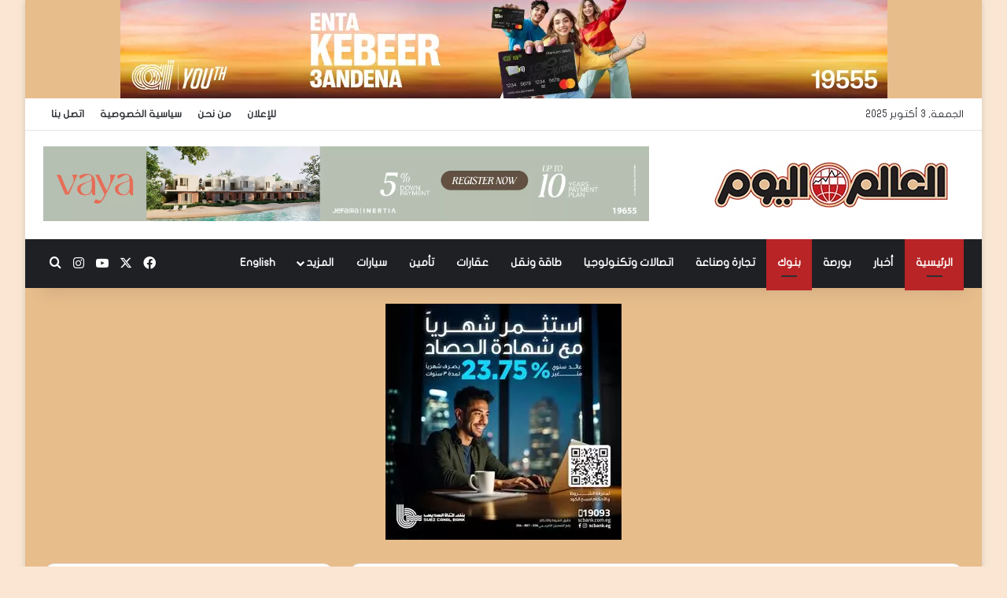

--- FILE ---
content_type: text/html
request_url: https://alalamelyoum.co/2320/
body_size: 22683
content:
<!DOCTYPE html>
<html dir="rtl" lang="ar" class="" data-skin="light">
<head>
<meta charset="UTF-8" />
<link rel="profile" href="https://gmpg.org/xfn/11" />
<title>لجان الأليكو بالبنوك تبحث مصير الفائدة على الودائع وحسابات التوفير &#8211; العالم اليوم</title>
<meta name='robots' content='max-image-preview:large, max-snippet:-1, max-video-preview:-1' />
<link rel='dns-prefetch' href='//www.fontstatic.com' />
<link rel="alternate" type="application/rss+xml" title="العالم اليوم &laquo; الخلاصة" href="https://alalamelyoum.co/feed/" />
<link rel="alternate" type="application/rss+xml" title="العالم اليوم &laquo; خلاصة التعليقات" href="https://alalamelyoum.co/comments/feed/" />
<style type="text/css">
:root{				
--tie-preset-gradient-1: linear-gradient(135deg, rgba(6, 147, 227, 1) 0%, rgb(155, 81, 224) 100%);
--tie-preset-gradient-2: linear-gradient(135deg, rgb(122, 220, 180) 0%, rgb(0, 208, 130) 100%);
--tie-preset-gradient-3: linear-gradient(135deg, rgba(252, 185, 0, 1) 0%, rgba(255, 105, 0, 1) 100%);
--tie-preset-gradient-4: linear-gradient(135deg, rgba(255, 105, 0, 1) 0%, rgb(207, 46, 46) 100%);
--tie-preset-gradient-5: linear-gradient(135deg, rgb(238, 238, 238) 0%, rgb(169, 184, 195) 100%);
--tie-preset-gradient-6: linear-gradient(135deg, rgb(74, 234, 220) 0%, rgb(151, 120, 209) 20%, rgb(207, 42, 186) 40%, rgb(238, 44, 130) 60%, rgb(251, 105, 98) 80%, rgb(254, 248, 76) 100%);
--tie-preset-gradient-7: linear-gradient(135deg, rgb(255, 206, 236) 0%, rgb(152, 150, 240) 100%);
--tie-preset-gradient-8: linear-gradient(135deg, rgb(254, 205, 165) 0%, rgb(254, 45, 45) 50%, rgb(107, 0, 62) 100%);
--tie-preset-gradient-9: linear-gradient(135deg, rgb(255, 203, 112) 0%, rgb(199, 81, 192) 50%, rgb(65, 88, 208) 100%);
--tie-preset-gradient-10: linear-gradient(135deg, rgb(255, 245, 203) 0%, rgb(182, 227, 212) 50%, rgb(51, 167, 181) 100%);
--tie-preset-gradient-11: linear-gradient(135deg, rgb(202, 248, 128) 0%, rgb(113, 206, 126) 100%);
--tie-preset-gradient-12: linear-gradient(135deg, rgb(2, 3, 129) 0%, rgb(40, 116, 252) 100%);
--tie-preset-gradient-13: linear-gradient(135deg, #4D34FA, #ad34fa);
--tie-preset-gradient-14: linear-gradient(135deg, #0057FF, #31B5FF);
--tie-preset-gradient-15: linear-gradient(135deg, #FF007A, #FF81BD);
--tie-preset-gradient-16: linear-gradient(135deg, #14111E, #4B4462);
--tie-preset-gradient-17: linear-gradient(135deg, #F32758, #FFC581);
--main-nav-background: #1f2024;
--main-nav-secondry-background: rgba(0,0,0,0.2);
--main-nav-primary-color: #0088ff;
--main-nav-contrast-primary-color: #FFFFFF;
--main-nav-text-color: #FFFFFF;
--main-nav-secondry-text-color: rgba(225,255,255,0.5);
--main-nav-main-border-color: rgba(255,255,255,0.07);
--main-nav-secondry-border-color: rgba(255,255,255,0.04);
}
</style>
<meta name="viewport" content="width=device-width, initial-scale=1.0" /><!-- <link rel='stylesheet' id='pro-news-tickerpw_pl_fontawesome-css' href='https://alalamelyoum.co/wp-content/plugins/PW-Pro-News-Ticker-For-VC//css/fontawesome/font-awesome.css?ver=6.6.2' type='text/css' media='all' /> -->
<!-- <link rel='stylesheet' id='pro-news-tickerpw_pl_public-css' href='https://alalamelyoum.co/wp-content/plugins/PW-Pro-News-Ticker-For-VC//css/public.css?ver=6.6.2' type='text/css' media='all' /> -->
<!-- <link rel='stylesheet' id='pro-news-tickerpw_pl_bxslider-css' href='https://alalamelyoum.co/wp-content/plugins/PW-Pro-News-Ticker-For-VC//css/bx-slider/jquery.bxslider.css?ver=6.6.2' type='text/css' media='all' /> -->
<!-- <link rel='stylesheet' id='pro-news-tickerpw_pl_magnific_popup-css' href='https://alalamelyoum.co/wp-content/plugins/PW-Pro-News-Ticker-For-VC//css/magnific-popup/magnific-popup.css?ver=6.6.2' type='text/css' media='all' /> -->
<!-- <link rel='stylesheet' id='pro-news-tickerpw_pl_marquee-css' href='https://alalamelyoum.co/wp-content/plugins/PW-Pro-News-Ticker-For-VC//css/marquee/imarquee.css?ver=6.6.2' type='text/css' media='all' /> -->
<!-- <link rel='stylesheet' id='pro-news-tickerpw_vs_custom_css-css' href='https://alalamelyoum.co/wp-content/plugins/PW-Pro-News-Ticker-For-VC//css/custom-css.css?ver=6.6.2' type='text/css' media='all' /> -->
<link rel="stylesheet" type="text/css" href="//alalamelyoum.co/wp-content/cache/wpfc-minified/l8fur045/6kvhn.css" media="all"/>
<link rel='stylesheet' id='flat-jooza-css' href='https://www.fontstatic.com/f=flat-jooza?ver=6.6.2' type='text/css' media='all' />
<!-- <link rel='stylesheet' id='wp-block-library-rtl-css' href='https://alalamelyoum.co/wp-includes/css/dist/block-library/style-rtl.min.css?ver=6.6.2' type='text/css' media='all' /> -->
<link rel="stylesheet" type="text/css" href="//alalamelyoum.co/wp-content/cache/wpfc-minified/7zjothcl/6kvhn.css" media="all"/>
<style id='wp-block-library-theme-inline-css' type='text/css'>
.wp-block-audio :where(figcaption){color:#555;font-size:13px;text-align:center}.is-dark-theme .wp-block-audio :where(figcaption){color:#ffffffa6}.wp-block-audio{margin:0 0 1em}.wp-block-code{border:1px solid #ccc;border-radius:4px;font-family:Menlo,Consolas,monaco,monospace;padding:.8em 1em}.wp-block-embed :where(figcaption){color:#555;font-size:13px;text-align:center}.is-dark-theme .wp-block-embed :where(figcaption){color:#ffffffa6}.wp-block-embed{margin:0 0 1em}.blocks-gallery-caption{color:#555;font-size:13px;text-align:center}.is-dark-theme .blocks-gallery-caption{color:#ffffffa6}:root :where(.wp-block-image figcaption){color:#555;font-size:13px;text-align:center}.is-dark-theme :root :where(.wp-block-image figcaption){color:#ffffffa6}.wp-block-image{margin:0 0 1em}.wp-block-pullquote{border-bottom:4px solid;border-top:4px solid;color:currentColor;margin-bottom:1.75em}.wp-block-pullquote cite,.wp-block-pullquote footer,.wp-block-pullquote__citation{color:currentColor;font-size:.8125em;font-style:normal;text-transform:uppercase}.wp-block-quote{border-left:.25em solid;margin:0 0 1.75em;padding-left:1em}.wp-block-quote cite,.wp-block-quote footer{color:currentColor;font-size:.8125em;font-style:normal;position:relative}.wp-block-quote.has-text-align-right{border-left:none;border-right:.25em solid;padding-left:0;padding-right:1em}.wp-block-quote.has-text-align-center{border:none;padding-left:0}.wp-block-quote.is-large,.wp-block-quote.is-style-large,.wp-block-quote.is-style-plain{border:none}.wp-block-search .wp-block-search__label{font-weight:700}.wp-block-search__button{border:1px solid #ccc;padding:.375em .625em}:where(.wp-block-group.has-background){padding:1.25em 2.375em}.wp-block-separator.has-css-opacity{opacity:.4}.wp-block-separator{border:none;border-bottom:2px solid;margin-left:auto;margin-right:auto}.wp-block-separator.has-alpha-channel-opacity{opacity:1}.wp-block-separator:not(.is-style-wide):not(.is-style-dots){width:100px}.wp-block-separator.has-background:not(.is-style-dots){border-bottom:none;height:1px}.wp-block-separator.has-background:not(.is-style-wide):not(.is-style-dots){height:2px}.wp-block-table{margin:0 0 1em}.wp-block-table td,.wp-block-table th{word-break:normal}.wp-block-table :where(figcaption){color:#555;font-size:13px;text-align:center}.is-dark-theme .wp-block-table :where(figcaption){color:#ffffffa6}.wp-block-video :where(figcaption){color:#555;font-size:13px;text-align:center}.is-dark-theme .wp-block-video :where(figcaption){color:#ffffffa6}.wp-block-video{margin:0 0 1em}:root :where(.wp-block-template-part.has-background){margin-bottom:0;margin-top:0;padding:1.25em 2.375em}
</style>
<style id='classic-theme-styles-inline-css' type='text/css'>
/*! This file is auto-generated */
.wp-block-button__link{color:#fff;background-color:#32373c;border-radius:9999px;box-shadow:none;text-decoration:none;padding:calc(.667em + 2px) calc(1.333em + 2px);font-size:1.125em}.wp-block-file__button{background:#32373c;color:#fff;text-decoration:none}
</style>
<style id='global-styles-inline-css' type='text/css'>
:root{--wp--preset--aspect-ratio--square: 1;--wp--preset--aspect-ratio--4-3: 4/3;--wp--preset--aspect-ratio--3-4: 3/4;--wp--preset--aspect-ratio--3-2: 3/2;--wp--preset--aspect-ratio--2-3: 2/3;--wp--preset--aspect-ratio--16-9: 16/9;--wp--preset--aspect-ratio--9-16: 9/16;--wp--preset--color--black: #000000;--wp--preset--color--cyan-bluish-gray: #abb8c3;--wp--preset--color--white: #ffffff;--wp--preset--color--pale-pink: #f78da7;--wp--preset--color--vivid-red: #cf2e2e;--wp--preset--color--luminous-vivid-orange: #ff6900;--wp--preset--color--luminous-vivid-amber: #fcb900;--wp--preset--color--light-green-cyan: #7bdcb5;--wp--preset--color--vivid-green-cyan: #00d084;--wp--preset--color--pale-cyan-blue: #8ed1fc;--wp--preset--color--vivid-cyan-blue: #0693e3;--wp--preset--color--vivid-purple: #9b51e0;--wp--preset--color--global-color: #b92426;--wp--preset--gradient--vivid-cyan-blue-to-vivid-purple: linear-gradient(135deg,rgba(6,147,227,1) 0%,rgb(155,81,224) 100%);--wp--preset--gradient--light-green-cyan-to-vivid-green-cyan: linear-gradient(135deg,rgb(122,220,180) 0%,rgb(0,208,130) 100%);--wp--preset--gradient--luminous-vivid-amber-to-luminous-vivid-orange: linear-gradient(135deg,rgba(252,185,0,1) 0%,rgba(255,105,0,1) 100%);--wp--preset--gradient--luminous-vivid-orange-to-vivid-red: linear-gradient(135deg,rgba(255,105,0,1) 0%,rgb(207,46,46) 100%);--wp--preset--gradient--very-light-gray-to-cyan-bluish-gray: linear-gradient(135deg,rgb(238,238,238) 0%,rgb(169,184,195) 100%);--wp--preset--gradient--cool-to-warm-spectrum: linear-gradient(135deg,rgb(74,234,220) 0%,rgb(151,120,209) 20%,rgb(207,42,186) 40%,rgb(238,44,130) 60%,rgb(251,105,98) 80%,rgb(254,248,76) 100%);--wp--preset--gradient--blush-light-purple: linear-gradient(135deg,rgb(255,206,236) 0%,rgb(152,150,240) 100%);--wp--preset--gradient--blush-bordeaux: linear-gradient(135deg,rgb(254,205,165) 0%,rgb(254,45,45) 50%,rgb(107,0,62) 100%);--wp--preset--gradient--luminous-dusk: linear-gradient(135deg,rgb(255,203,112) 0%,rgb(199,81,192) 50%,rgb(65,88,208) 100%);--wp--preset--gradient--pale-ocean: linear-gradient(135deg,rgb(255,245,203) 0%,rgb(182,227,212) 50%,rgb(51,167,181) 100%);--wp--preset--gradient--electric-grass: linear-gradient(135deg,rgb(202,248,128) 0%,rgb(113,206,126) 100%);--wp--preset--gradient--midnight: linear-gradient(135deg,rgb(2,3,129) 0%,rgb(40,116,252) 100%);--wp--preset--font-size--small: 13px;--wp--preset--font-size--medium: 20px;--wp--preset--font-size--large: 36px;--wp--preset--font-size--x-large: 42px;--wp--preset--spacing--20: 0.44rem;--wp--preset--spacing--30: 0.67rem;--wp--preset--spacing--40: 1rem;--wp--preset--spacing--50: 1.5rem;--wp--preset--spacing--60: 2.25rem;--wp--preset--spacing--70: 3.38rem;--wp--preset--spacing--80: 5.06rem;--wp--preset--shadow--natural: 6px 6px 9px rgba(0, 0, 0, 0.2);--wp--preset--shadow--deep: 12px 12px 50px rgba(0, 0, 0, 0.4);--wp--preset--shadow--sharp: 6px 6px 0px rgba(0, 0, 0, 0.2);--wp--preset--shadow--outlined: 6px 6px 0px -3px rgba(255, 255, 255, 1), 6px 6px rgba(0, 0, 0, 1);--wp--preset--shadow--crisp: 6px 6px 0px rgba(0, 0, 0, 1);}:where(.is-layout-flex){gap: 0.5em;}:where(.is-layout-grid){gap: 0.5em;}body .is-layout-flex{display: flex;}.is-layout-flex{flex-wrap: wrap;align-items: center;}.is-layout-flex > :is(*, div){margin: 0;}body .is-layout-grid{display: grid;}.is-layout-grid > :is(*, div){margin: 0;}:where(.wp-block-columns.is-layout-flex){gap: 2em;}:where(.wp-block-columns.is-layout-grid){gap: 2em;}:where(.wp-block-post-template.is-layout-flex){gap: 1.25em;}:where(.wp-block-post-template.is-layout-grid){gap: 1.25em;}.has-black-color{color: var(--wp--preset--color--black) !important;}.has-cyan-bluish-gray-color{color: var(--wp--preset--color--cyan-bluish-gray) !important;}.has-white-color{color: var(--wp--preset--color--white) !important;}.has-pale-pink-color{color: var(--wp--preset--color--pale-pink) !important;}.has-vivid-red-color{color: var(--wp--preset--color--vivid-red) !important;}.has-luminous-vivid-orange-color{color: var(--wp--preset--color--luminous-vivid-orange) !important;}.has-luminous-vivid-amber-color{color: var(--wp--preset--color--luminous-vivid-amber) !important;}.has-light-green-cyan-color{color: var(--wp--preset--color--light-green-cyan) !important;}.has-vivid-green-cyan-color{color: var(--wp--preset--color--vivid-green-cyan) !important;}.has-pale-cyan-blue-color{color: var(--wp--preset--color--pale-cyan-blue) !important;}.has-vivid-cyan-blue-color{color: var(--wp--preset--color--vivid-cyan-blue) !important;}.has-vivid-purple-color{color: var(--wp--preset--color--vivid-purple) !important;}.has-black-background-color{background-color: var(--wp--preset--color--black) !important;}.has-cyan-bluish-gray-background-color{background-color: var(--wp--preset--color--cyan-bluish-gray) !important;}.has-white-background-color{background-color: var(--wp--preset--color--white) !important;}.has-pale-pink-background-color{background-color: var(--wp--preset--color--pale-pink) !important;}.has-vivid-red-background-color{background-color: var(--wp--preset--color--vivid-red) !important;}.has-luminous-vivid-orange-background-color{background-color: var(--wp--preset--color--luminous-vivid-orange) !important;}.has-luminous-vivid-amber-background-color{background-color: var(--wp--preset--color--luminous-vivid-amber) !important;}.has-light-green-cyan-background-color{background-color: var(--wp--preset--color--light-green-cyan) !important;}.has-vivid-green-cyan-background-color{background-color: var(--wp--preset--color--vivid-green-cyan) !important;}.has-pale-cyan-blue-background-color{background-color: var(--wp--preset--color--pale-cyan-blue) !important;}.has-vivid-cyan-blue-background-color{background-color: var(--wp--preset--color--vivid-cyan-blue) !important;}.has-vivid-purple-background-color{background-color: var(--wp--preset--color--vivid-purple) !important;}.has-black-border-color{border-color: var(--wp--preset--color--black) !important;}.has-cyan-bluish-gray-border-color{border-color: var(--wp--preset--color--cyan-bluish-gray) !important;}.has-white-border-color{border-color: var(--wp--preset--color--white) !important;}.has-pale-pink-border-color{border-color: var(--wp--preset--color--pale-pink) !important;}.has-vivid-red-border-color{border-color: var(--wp--preset--color--vivid-red) !important;}.has-luminous-vivid-orange-border-color{border-color: var(--wp--preset--color--luminous-vivid-orange) !important;}.has-luminous-vivid-amber-border-color{border-color: var(--wp--preset--color--luminous-vivid-amber) !important;}.has-light-green-cyan-border-color{border-color: var(--wp--preset--color--light-green-cyan) !important;}.has-vivid-green-cyan-border-color{border-color: var(--wp--preset--color--vivid-green-cyan) !important;}.has-pale-cyan-blue-border-color{border-color: var(--wp--preset--color--pale-cyan-blue) !important;}.has-vivid-cyan-blue-border-color{border-color: var(--wp--preset--color--vivid-cyan-blue) !important;}.has-vivid-purple-border-color{border-color: var(--wp--preset--color--vivid-purple) !important;}.has-vivid-cyan-blue-to-vivid-purple-gradient-background{background: var(--wp--preset--gradient--vivid-cyan-blue-to-vivid-purple) !important;}.has-light-green-cyan-to-vivid-green-cyan-gradient-background{background: var(--wp--preset--gradient--light-green-cyan-to-vivid-green-cyan) !important;}.has-luminous-vivid-amber-to-luminous-vivid-orange-gradient-background{background: var(--wp--preset--gradient--luminous-vivid-amber-to-luminous-vivid-orange) !important;}.has-luminous-vivid-orange-to-vivid-red-gradient-background{background: var(--wp--preset--gradient--luminous-vivid-orange-to-vivid-red) !important;}.has-very-light-gray-to-cyan-bluish-gray-gradient-background{background: var(--wp--preset--gradient--very-light-gray-to-cyan-bluish-gray) !important;}.has-cool-to-warm-spectrum-gradient-background{background: var(--wp--preset--gradient--cool-to-warm-spectrum) !important;}.has-blush-light-purple-gradient-background{background: var(--wp--preset--gradient--blush-light-purple) !important;}.has-blush-bordeaux-gradient-background{background: var(--wp--preset--gradient--blush-bordeaux) !important;}.has-luminous-dusk-gradient-background{background: var(--wp--preset--gradient--luminous-dusk) !important;}.has-pale-ocean-gradient-background{background: var(--wp--preset--gradient--pale-ocean) !important;}.has-electric-grass-gradient-background{background: var(--wp--preset--gradient--electric-grass) !important;}.has-midnight-gradient-background{background: var(--wp--preset--gradient--midnight) !important;}.has-small-font-size{font-size: var(--wp--preset--font-size--small) !important;}.has-medium-font-size{font-size: var(--wp--preset--font-size--medium) !important;}.has-large-font-size{font-size: var(--wp--preset--font-size--large) !important;}.has-x-large-font-size{font-size: var(--wp--preset--font-size--x-large) !important;}
:where(.wp-block-post-template.is-layout-flex){gap: 1.25em;}:where(.wp-block-post-template.is-layout-grid){gap: 1.25em;}
:where(.wp-block-columns.is-layout-flex){gap: 2em;}:where(.wp-block-columns.is-layout-grid){gap: 2em;}
:root :where(.wp-block-pullquote){font-size: 1.5em;line-height: 1.6;}
</style>
<!-- <link rel='stylesheet' id='tie-css-base-css' href='https://alalamelyoum.co/wp-content/themes/jannah/assets/css/base.min.css?ver=7.5.1' type='text/css' media='all' /> -->
<!-- <link rel='stylesheet' id='tie-css-styles-css' href='https://alalamelyoum.co/wp-content/themes/jannah/assets/css/style.min.css?ver=7.5.1' type='text/css' media='all' /> -->
<!-- <link rel='stylesheet' id='tie-css-widgets-css' href='https://alalamelyoum.co/wp-content/themes/jannah/assets/css/widgets.min.css?ver=7.5.1' type='text/css' media='all' /> -->
<!-- <link rel='stylesheet' id='tie-css-helpers-css' href='https://alalamelyoum.co/wp-content/themes/jannah/assets/css/helpers.min.css?ver=7.5.1' type='text/css' media='all' /> -->
<!-- <link rel='stylesheet' id='tie-fontawesome5-css' href='https://alalamelyoum.co/wp-content/themes/jannah/assets/css/fontawesome.css?ver=7.5.1' type='text/css' media='all' /> -->
<!-- <link rel='stylesheet' id='tie-css-ilightbox-css' href='https://alalamelyoum.co/wp-content/themes/jannah/assets/ilightbox/dark-skin/skin.css?ver=7.5.1' type='text/css' media='all' /> -->
<!-- <link rel='stylesheet' id='tie-css-single-css' href='https://alalamelyoum.co/wp-content/themes/jannah/assets/css/single.min.css?ver=7.5.1' type='text/css' media='all' /> -->
<link rel="stylesheet" type="text/css" href="//alalamelyoum.co/wp-content/cache/wpfc-minified/kkxxou0m/6kvhn.css" media="all"/>
<!-- <link rel='stylesheet' id='tie-css-print-css' href='https://alalamelyoum.co/wp-content/themes/jannah/assets/css/print.css?ver=7.5.1' type='text/css' media='print' /> -->
<link rel="stylesheet" type="text/css" href="//alalamelyoum.co/wp-content/cache/wpfc-minified/6rvobg/6kvhn.css" media="print"/>
<style id='tie-css-print-inline-css' type='text/css'>
body{font-family: flat-jooza;}.logo-text,h1,h2,h3,h4,h5,h6,.the-subtitle{font-family: flat-jooza;}#main-nav .main-menu > ul > li > a{font-family: flat-jooza;}blockquote p{font-family: flat-jooza;}#top-nav .top-menu > ul > li > a{font-weight: 600;}.breaking .breaking-title{font-weight: 600;}.ticker-wrapper .ticker-content{font-weight: 600;}.entry-header h1.entry-title{font-size: 24px;}#tie-body{background-color: #fae6d2;}:root:root{--brand-color: #b92426;--dark-brand-color: #870000;--bright-color: #FFFFFF;--base-color: #2c2f34;}#reading-position-indicator{box-shadow: 0 0 10px rgba( 185,36,38,0.7);}:root:root{--brand-color: #b92426;--dark-brand-color: #870000;--bright-color: #FFFFFF;--base-color: #2c2f34;}#reading-position-indicator{box-shadow: 0 0 10px rgba( 185,36,38,0.7);}.main-slider .slide-bg,.main-slider .slide{background-position: center center;}#header-notification-bar{background: var( --tie-preset-gradient-13 );}#header-notification-bar{--tie-buttons-color: #FFFFFF;--tie-buttons-border-color: #FFFFFF;--tie-buttons-hover-color: #e1e1e1;--tie-buttons-hover-text: #000000;}#header-notification-bar{--tie-buttons-text: #000000;}#tie-container #tie-wrapper,.post-layout-8 #content{background-color: #e7bd8c;}@media (max-width: 991px){#theme-header.has-normal-width-logo #logo img {width:200px !important;max-width:100% !important;height: auto !important;max-height: 200px !important;}}body .mag-box .breaking,body .social-icons-widget .social-icons-item .social-link,body .widget_product_tag_cloud a,body .widget_tag_cloud a,body .post-tags a,body .widget_layered_nav_filters a,body .post-bottom-meta-title,body .post-bottom-meta a,body .post-cat,body .show-more-button,body #instagram-link.is-expanded .follow-button,body .cat-counter a + span,body .mag-box-options .slider-arrow-nav a,body .main-menu .cats-horizontal li a,body #instagram-link.is-compact,body .pages-numbers a,body .pages-nav-item,body .bp-pagination-links .page-numbers,body .fullwidth-area .widget_tag_cloud .tagcloud a,body ul.breaking-news-nav li.jnt-prev,body ul.breaking-news-nav li.jnt-next,body #tie-popup-search-mobile table.gsc-search-box{border-radius: 35px;}body .mag-box ul.breaking-news-nav li{border: 0 !important;}body #instagram-link.is-compact{padding-right: 40px;padding-left: 40px;}body .post-bottom-meta-title,body .post-bottom-meta a,body .more-link{padding-right: 15px;padding-left: 15px;}body #masonry-grid .container-wrapper .post-thumb img{border-radius: 0px;}body .video-thumbnail,body .review-item,body .review-summary,body .user-rate-wrap,body textarea,body input,body select{border-radius: 5px;}body .post-content-slideshow,body #tie-read-next,body .prev-next-post-nav .post-thumb,body .post-thumb img,body .container-wrapper,body .tie-popup-container .container-wrapper,body .widget,body .grid-slider-wrapper .grid-item,body .slider-vertical-navigation .slide,body .boxed-slider:not(.grid-slider-wrapper) .slide,body .buddypress-wrap .activity-list .load-more a,body .buddypress-wrap .activity-list .load-newest a,body .woocommerce .products .product .product-img img,body .woocommerce .products .product .product-img,body .woocommerce .woocommerce-tabs,body .woocommerce div.product .related.products,body .woocommerce div.product .up-sells.products,body .woocommerce .cart_totals,.woocommerce .cross-sells,body .big-thumb-left-box-inner,body .miscellaneous-box .posts-items li:first-child,body .single-big-img,body .masonry-with-spaces .container-wrapper .slide,body .news-gallery-items li .post-thumb,body .scroll-2-box .slide,.magazine1.archive:not(.bbpress) .entry-header-outer,.magazine1.search .entry-header-outer,.magazine1.archive:not(.bbpress) .mag-box .container-wrapper,.magazine1.search .mag-box .container-wrapper,body.magazine1 .entry-header-outer + .mag-box,body .digital-rating-static,body .entry q,body .entry blockquote,body #instagram-link.is-expanded,body.single-post .featured-area,body.post-layout-8 #content,body .footer-boxed-widget-area,body .tie-video-main-slider,body .post-thumb-overlay,body .widget_media_image img,body .stream-item-mag img,body .media-page-layout .post-element{border-radius: 15px;}#subcategories-section .container-wrapper{border-radius: 15px !important;margin-top: 15px !important;border-top-width: 1px !important;}@media (max-width: 767px) {.tie-video-main-slider iframe{border-top-right-radius: 15px;border-top-left-radius: 15px;}}.magazine1.archive:not(.bbpress) .mag-box .container-wrapper,.magazine1.search .mag-box .container-wrapper{margin-top: 15px;border-top-width: 1px;}body .section-wrapper:not(.container-full) .wide-slider-wrapper .slider-main-container,body .section-wrapper:not(.container-full) .wide-slider-three-slids-wrapper{border-radius: 15px;overflow: hidden;}body .wide-slider-nav-wrapper,body .share-buttons-bottom,body .first-post-gradient li:first-child .post-thumb:after,body .scroll-2-box .post-thumb:after{border-bottom-left-radius: 15px;border-bottom-right-radius: 15px;}body .main-menu .menu-sub-content,body .comp-sub-menu{border-bottom-left-radius: 10px;border-bottom-right-radius: 10px;}body.single-post .featured-area{overflow: hidden;}body #check-also-box.check-also-left{border-top-right-radius: 15px;border-bottom-right-radius: 15px;}body #check-also-box.check-also-right{border-top-left-radius: 15px;border-bottom-left-radius: 15px;}body .mag-box .breaking-news-nav li:last-child{border-top-right-radius: 35px;border-bottom-right-radius: 35px;}body .mag-box .breaking-title:before{border-top-right-radius: 35px;border-bottom-right-radius: 35px;}body .tabs li:last-child a,body .full-overlay-title li:not(.no-post-thumb) .block-title-overlay{border-top-left-radius: 15px;}body .center-overlay-title li:not(.no-post-thumb) .block-title-overlay,body .tabs li:first-child a{border-top-right-radius: 15px;}
</style>
<script src='//alalamelyoum.co/wp-content/cache/wpfc-minified/8licdwe1/6kvhn.js' type="text/javascript"></script>
<!-- <script type="text/javascript" src="https://alalamelyoum.co/wp-includes/js/jquery/jquery.min.js?ver=3.7.1" id="jquery-core-js"></script> -->
<!-- <script type="text/javascript" src="https://alalamelyoum.co/wp-includes/js/jquery/jquery-migrate.min.js?ver=3.4.1" id="jquery-migrate-js"></script> -->
<!-- <script type="text/javascript" src="https://alalamelyoum.co/wp-content/plugins/PW-Pro-News-Ticker-For-VC/js/bx-slider/jquery.bxslider.js?ver=6.6.2" id="pro-news-tickerpw_pl_bxslider-js"></script> -->
<!-- <script type="text/javascript" src="https://alalamelyoum.co/wp-content/plugins/PW-Pro-News-Ticker-For-VC/js/magnific-popup/jquery.magnific-popup.js?ver=6.6.2" id="pro-news-tickerpw_pl_magnific_popup-js"></script> -->
<!-- <script type="text/javascript" src="https://alalamelyoum.co/wp-content/plugins/PW-Pro-News-Ticker-For-VC/js/marquee/imarquee.js?ver=6.6.2" id="pro-news-tickerpw_pl_marquee-js"></script> -->
<link rel="https://api.w.org/" href="https://alalamelyoum.co/wp-json/" /><link rel="alternate" title="JSON" type="application/json" href="https://alalamelyoum.co/wp-json/wp/v2/posts/2320" /><link rel="EditURI" type="application/rsd+xml" title="RSD" href="https://alalamelyoum.co/xmlrpc.php?rsd" />
<!-- <link rel="stylesheet" href="https://alalamelyoum.co/wp-content/themes/jannah/rtl.css" type="text/css" media="screen" /> -->
<link rel="stylesheet" type="text/css" href="//alalamelyoum.co/wp-content/cache/wpfc-minified/9mcolyb1/6kvhn.css" media="screen"/><meta name="generator" content="WordPress 6.6.2" />
<link rel='shortlink' href='https://alalamelyoum.co/?p=2320' />
<link rel="alternate" title="oEmbed (JSON)" type="application/json+oembed" href="https://alalamelyoum.co/wp-json/oembed/1.0/embed?url=https%3A%2F%2Falalamelyoum.co%2F2320%2F" />
<link rel="alternate" title="oEmbed (XML)" type="text/xml+oembed" href="https://alalamelyoum.co/wp-json/oembed/1.0/embed?url=https%3A%2F%2Falalamelyoum.co%2F2320%2F&#038;format=xml" />
<meta http-equiv="X-UA-Compatible" content="IE=edge"><!-- Global site tag (gtag.js) - Google Analytics -->
<script async src="https://www.googletagmanager.com/gtag/js?id=UA-193476712-1">
</script>
<script>
window.dataLayer = window.dataLayer || [];
function gtag(){dataLayer.push(arguments);}
gtag('js', new Date());
gtag('config', 'UA-193476712-1');
</script>
<!-- Google Tag Manager -->
<script>(function(w,d,s,l,i){w[l]=w[l]||[];w[l].push({'gtm.start':
new Date().getTime(),event:'gtm.js'});var f=d.getElementsByTagName(s)[0],
j=d.createElement(s),dl=l!='dataLayer'?'&l='+l:'';j.async=true;j.src=
'https://www.googletagmanager.com/gtm.js?id='+i+dl;f.parentNode.insertBefore(j,f);
})(window,document,'script','dataLayer','GTM-53XCJQ9');</script>
<!-- End Google Tag Manager -->
<meta name="generator" content="Elementor 3.25.9; features: e_font_icon_svg, e_optimized_control_loading; settings: css_print_method-external, google_font-enabled, font_display-auto">
<link rel="canonical" href="https://alalamelyoum.co/2320/">
<meta name="description" content="تعقد لجان الأصول والخصوم بالبنوك «الأليكو» اجتماعات خلال الاسبوع المقبل لبحث تعديل أسعار العائد على الشهادات والودائع والأوعية الادخارية وحسابات التوفير، وفقا ل">
<meta property="og:title" content="لجان الأليكو بالبنوك تبحث مصير الفائدة على الودائع وحسابات التوفير &#8211; العالم اليوم">
<meta property="og:type" content="article">
<meta property="og:image" content="https://alalamelyoum.co/wp-content/uploads/2021/04/34-1.jpg">
<meta property="og:image:width" content="600">
<meta property="og:image:height" content="400">
<meta property="og:image:alt" content="34">
<meta property="og:description" content="تعقد لجان الأصول والخصوم بالبنوك «الأليكو» اجتماعات خلال الاسبوع المقبل لبحث تعديل أسعار العائد على الشهادات والودائع والأوعية الادخارية وحسابات التوفير، وفقا ل">
<meta property="og:url" content="https://alalamelyoum.co/2320/">
<meta property="og:locale" content="ar">
<meta property="og:site_name" content="العالم اليوم">
<meta property="article:published_time" content="2020-02-08T17:58:28+00:00">
<meta property="article:modified_time" content="2021-04-01T17:59:18+00:00">
<meta property="og:updated_time" content="2021-04-01T17:59:18+00:00">
<meta property="article:section" content="بنوك">
<meta name="twitter:card" content="summary_large_image">
<meta name="twitter:image" content="https://alalamelyoum.co/wp-content/uploads/2021/04/34-1.jpg">
<meta name="author" content="عالم اليوم">
<meta name="date" content="2020-02-08T17:58:28+00:00">
<style>
.e-con.e-parent:nth-of-type(n+4):not(.e-lazyloaded):not(.e-no-lazyload),
.e-con.e-parent:nth-of-type(n+4):not(.e-lazyloaded):not(.e-no-lazyload) * {
background-image: none !important;
}
@media screen and (max-height: 1024px) {
.e-con.e-parent:nth-of-type(n+3):not(.e-lazyloaded):not(.e-no-lazyload),
.e-con.e-parent:nth-of-type(n+3):not(.e-lazyloaded):not(.e-no-lazyload) * {
background-image: none !important;
}
}
@media screen and (max-height: 640px) {
.e-con.e-parent:nth-of-type(n+2):not(.e-lazyloaded):not(.e-no-lazyload),
.e-con.e-parent:nth-of-type(n+2):not(.e-lazyloaded):not(.e-no-lazyload) * {
background-image: none !important;
}
}
</style>
<link rel="icon" href="https://alalamelyoum.co/wp-content/uploads/2021/03/favicon.png" sizes="32x32" />
<link rel="icon" href="https://alalamelyoum.co/wp-content/uploads/2021/03/favicon.png" sizes="192x192" />
<link rel="apple-touch-icon" href="https://alalamelyoum.co/wp-content/uploads/2021/03/favicon.png" />
<meta name="msapplication-TileImage" content="https://alalamelyoum.co/wp-content/uploads/2021/03/favicon.png" />
<style type="text/css" id="wp-custom-css">
#logo img {
padding-right: 20px;}
.featured-area img, .featured-area iframe {padding-inline: 20px;}
body .post-bottom-meta-title, body .post-bottom-meta a, body .post-cat, body .more-link {
padding-right: 10px;
padding-left: 10px;
padding-top: 5px;
padding-bottom: 5px;
font-size: 12px;}
.post-cat:first-child:last-child {
opacity: 0;}
h4:nth-child(3) > p:nth-child(1) {
margin-right: 30px;
padding-bottom:10px}
h4:nth-child(2) > p:nth-child(1) {
width: 0px;
height: 0px;
line-height: 0px;
font-size: 0px;
opacity: 0;
color: #FFFFFF;}
.mag-box li:not(:first-child) .post-title {padding-top: 10px;}
.wide-post-box .posts-items li .post-title {
font-size: 18px;
padding-top: 0px;}
.mag-box .post-excerpt {
font-weight: normal;
font-size: 13px;}
.pl-ticker-content-cnt.pl-marquee {
padding-right: 10px!important;
padding-left: 10px;
}
</style>
</head>
<body id="tie-body" class="rtl post-template-default single single-post postid-2320 single-format-standard boxed-layout wrapper-has-shadow block-head-8 magazine3 magazine1 is-thumb-overlay-disabled is-desktop is-header-layout-3 has-header-ad has-header-below-ad sidebar-left has-sidebar post-layout-1 narrow-title-narrow-media hide_breadcrumbs elementor-default elementor-kit-12202">
<!-- Google Tag Manager (noscript) -->
<noscript><iframe src="https://www.googletagmanager.com/ns.html?id=GTM-53XCJQ9"
height="0" width="0" style="display:none;visibility:hidden"></iframe></noscript>
<!-- End Google Tag Manager (noscript) -->
<div class="background-overlay">
<div id="tie-container" class="site tie-container">
<div id="tie-wrapper">
<div class="stream-item stream-item-above-header">
<a href="https://aaib.com/pdfs/youth-account-opening-general-terms-and-conditions-en.pdf" title="" target="_blank" >
<img fetchpriority="high" src="https://alalamelyoum.co/wp-content/uploads/2025/09/13fc9e04657b9ad5e694e0f6ec75df88.webp" alt="" width="728" height="91" />
</a>
</div>
<header id="theme-header" class="theme-header header-layout-3 main-nav-dark main-nav-default-dark main-nav-below has-stream-item top-nav-active top-nav-light top-nav-default-light top-nav-above has-shadow has-normal-width-logo mobile-header-default">
<nav id="top-nav"  class="has-date-menu top-nav header-nav" aria-label="الشريط العلوي">
<div class="container">
<div class="topbar-wrapper">
<div class="topbar-today-date">
الجمعة, 3 أكتوبر 2025					</div>
<div class="tie-alignleft">
</div><!-- .tie-alignleft /-->
<div class="tie-alignright">
<div class="top-menu header-menu"><ul id="menu-top-menu" class="menu"><li id="menu-item-58" class="menu-item menu-item-type-post_type menu-item-object-page menu-item-58"><a href="https://alalamelyoum.co/%d9%84%d9%84%d8%a5%d8%b9%d9%84%d8%a7%d9%86/">للإعلان</a></li>
<li id="menu-item-59" class="menu-item menu-item-type-post_type menu-item-object-page menu-item-59"><a href="https://alalamelyoum.co/%d9%85%d9%86-%d9%86%d8%ad%d9%86/">من نحن</a></li>
<li id="menu-item-57" class="menu-item menu-item-type-post_type menu-item-object-page menu-item-57"><a href="https://alalamelyoum.co/%d8%b3%d9%8a%d8%a7%d8%b3%d9%8a%d8%a9-%d8%a7%d9%84%d8%ae%d8%b5%d9%88%d8%b5%d9%8a%d8%a9/">سياسية الخصوصية</a></li>
<li id="menu-item-56" class="menu-item menu-item-type-post_type menu-item-object-page menu-item-56"><a href="https://alalamelyoum.co/%d8%a7%d8%aa%d8%b5%d9%84-%d8%a8%d9%86%d8%a7/">اتصل بنا</a></li>
</ul></div>			</div><!-- .tie-alignright /-->
</div><!-- .topbar-wrapper /-->
</div><!-- .container /-->
</nav><!-- #top-nav /-->
<div class="container header-container">
<div class="tie-row logo-row">
<div class="logo-wrapper">
<div class="tie-col-md-4 logo-container clearfix">
<div id="mobile-header-components-area_1" class="mobile-header-components"><ul class="components"><li class="mobile-component_menu custom-menu-link"><a href="#" id="mobile-menu-icon" class=""><span class="tie-mobile-menu-icon nav-icon is-layout-1"></span><span class="screen-reader-text">القائمة</span></a></li></ul></div>
<div id="logo" class="image-logo" >
<a title="العالم اليوم" href="https://alalamelyoum.co/">
<picture class="tie-logo-default tie-logo-picture">
<source class="tie-logo-source-default tie-logo-source" srcset="https://alalamelyoum.co/wp-content/uploads/2021/03/logo.jpg">
<img class="tie-logo-img-default tie-logo-img" src="https://alalamelyoum.co/wp-content/uploads/2021/03/logo.jpg" alt="العالم اليوم" width="297" height="58" style="max-height:58px !important; width: auto;" />
</picture>
</a>
</div><!-- #logo /-->
</div><!-- .tie-col /-->
</div><!-- .logo-wrapper /-->
<div class="tie-col-md-8 stream-item stream-item-top-wrapper"><div class="stream-item-top">
<a href="https://offers.inertiaegypt.com/vaya25" title="" target="_blank" >
<img src="https://alalamelyoum.co/wp-content/uploads/2025/09/1da6ef541fa6b642e6995e42d3775c86-scaled.webp" alt="" width="728" height="91" />
</a>
</div></div><!-- .tie-col /-->
</div><!-- .tie-row /-->
</div><!-- .container /-->
<div class="main-nav-wrapper">
<nav id="main-nav" data-skin="search-in-main-nav" class="main-nav header-nav live-search-parent menu-style-default menu-style-solid-bg"  aria-label="القائمة الرئيسية">
<div class="container">
<div class="main-menu-wrapper">
<div id="menu-components-wrap">
<div class="main-menu main-menu-wrap">
<div id="main-nav-menu" class="main-menu header-menu"><ul id="menu-main-menu" class="menu"><li id="menu-item-25" class="menu-item menu-item-type-post_type menu-item-object-page menu-item-home current-post-parent menu-item-25 tie-current-menu"><a href="https://alalamelyoum.co/">الرئيسية</a></li>
<li id="menu-item-31" class="menu-item menu-item-type-taxonomy menu-item-object-category menu-item-31"><a href="https://alalamelyoum.co/category/%d8%a3%d8%ae%d8%a8%d8%a7%d8%b1/">أخبار</a></li>
<li id="menu-item-26" class="menu-item menu-item-type-taxonomy menu-item-object-category menu-item-26"><a href="https://alalamelyoum.co/category/%d8%a8%d9%88%d8%b1%d8%b5%d8%a9/">بورصة</a></li>
<li id="menu-item-27" class="menu-item menu-item-type-taxonomy menu-item-object-category current-post-ancestor current-menu-parent current-post-parent menu-item-27 tie-current-menu"><a href="https://alalamelyoum.co/category/%d8%a8%d9%86%d9%88%d9%83/">بنوك</a></li>
<li id="menu-item-299" class="menu-item menu-item-type-taxonomy menu-item-object-category menu-item-299"><a href="https://alalamelyoum.co/category/%d8%aa%d8%ac%d8%a7%d8%b1%d8%a9-%d9%88%d8%b5%d9%86%d8%a7%d8%b9%d8%a9/">تجارة وصناعة</a></li>
<li id="menu-item-28" class="menu-item menu-item-type-taxonomy menu-item-object-category menu-item-28"><a href="https://alalamelyoum.co/category/%d8%a7%d8%aa%d8%b5%d8%a7%d9%84%d8%a7%d8%aa-%d9%88%d8%aa%d9%83%d9%86%d9%88%d9%84%d9%88%d8%ac%d9%8a%d8%a7/">اتصالات وتكنولوجيا</a></li>
<li id="menu-item-300" class="menu-item menu-item-type-taxonomy menu-item-object-category menu-item-300"><a href="https://alalamelyoum.co/category/%d8%b7%d8%a7%d9%82%d8%a9-%d9%88%d9%86%d9%82%d9%84/">طاقة ونقل</a></li>
<li id="menu-item-29" class="menu-item menu-item-type-taxonomy menu-item-object-category menu-item-29"><a href="https://alalamelyoum.co/category/%d8%b9%d9%82%d8%a7%d8%b1%d8%a7%d8%aa/">عقارات</a></li>
<li id="menu-item-30" class="menu-item menu-item-type-taxonomy menu-item-object-category menu-item-30"><a href="https://alalamelyoum.co/category/%d8%aa%d8%a3%d9%85%d9%8a%d9%86/">تأمين</a></li>
<li id="menu-item-32" class="menu-item menu-item-type-taxonomy menu-item-object-category menu-item-32"><a href="https://alalamelyoum.co/category/%d8%b3%d9%8a%d8%a7%d8%b1%d8%a7%d8%aa/">سيارات</a></li>
<li id="menu-item-304" class="menu-item menu-item-type-custom menu-item-object-custom menu-item-has-children menu-item-304"><a href="#">المزيد</a>
<ul class="sub-menu menu-sub-content">
<li id="menu-item-301" class="menu-item menu-item-type-taxonomy menu-item-object-category menu-item-301"><a href="https://alalamelyoum.co/category/%d8%b9%d8%b1%d8%a8%d9%8a-%d8%af%d9%88%d9%84%d9%8a/">عربي دولي</a></li>
<li id="menu-item-34" class="menu-item menu-item-type-taxonomy menu-item-object-category menu-item-34"><a href="https://alalamelyoum.co/category/%d9%85%d8%b3%d8%a6%d9%88%d9%84%d9%8a%d8%a9-%d8%a5%d8%ac%d8%aa%d9%85%d8%a7%d8%b9%d9%8a%d8%a9/">مسئولية إجتماعية</a></li>
<li id="menu-item-302" class="menu-item menu-item-type-taxonomy menu-item-object-category menu-item-302"><a href="https://alalamelyoum.co/category/%d9%81%d9%8a%d8%af%d9%8a%d9%88%d9%87%d8%a7%d8%aa/">فيديوهات</a></li>
<li id="menu-item-303" class="menu-item menu-item-type-taxonomy menu-item-object-category menu-item-303"><a href="https://alalamelyoum.co/category/%d9%85%d9%82%d8%a7%d9%84%d8%a7%d8%aa/">مقالات</a></li>
<li id="menu-item-35" class="menu-item menu-item-type-taxonomy menu-item-object-category menu-item-35"><a href="https://alalamelyoum.co/category/%d8%b1%d9%8a%d8%a7%d8%b6%d8%a9-%d9%88%d9%81%d9%86/">رياضة وفن</a></li>
<li id="menu-item-180749" class="menu-item menu-item-type-taxonomy menu-item-object-category menu-item-180749"><a href="https://alalamelyoum.co/category/%d8%a3%d8%ae%d8%a8%d8%a7%d8%b1-%d8%a7%d9%84%d8%b7%d9%82%d8%b3/">أخبار الطقس</a></li>
</ul>
</li>
<li id="menu-item-109440" class="menu-item menu-item-type-taxonomy menu-item-object-category menu-item-109440"><a href="https://alalamelyoum.co/category/english/">English</a></li>
</ul></div>					</div><!-- .main-menu /-->
<ul class="components"> <li class="social-icons-item"><a class="social-link facebook-social-icon" rel="external noopener nofollow" target="_blank" href="https://www.facebook.com/107783055002825"><span class="tie-social-icon tie-icon-facebook"></span><span class="screen-reader-text">فيسبوك</span></a></li><li class="social-icons-item"><a class="social-link twitter-social-icon" rel="external noopener nofollow" target="_blank" href="https://twitter.com/VYES41Bueahzqla"><span class="tie-social-icon tie-icon-twitter"></span><span class="screen-reader-text">‫X</span></a></li><li class="social-icons-item"><a class="social-link youtube-social-icon" rel="external noopener nofollow" target="_blank" href="https://www.youtube.com/channel/UCZEzbJYERPAgt1lwQN-y_qw"><span class="tie-social-icon tie-icon-youtube"></span><span class="screen-reader-text">‫YouTube</span></a></li><li class="social-icons-item"><a class="social-link instagram-social-icon" rel="external noopener nofollow" target="_blank" href="https://www.instagram.com/alalamelyoum.co/"><span class="tie-social-icon tie-icon-instagram"></span><span class="screen-reader-text">انستقرام</span></a></li> 			<li class="search-compact-icon menu-item custom-menu-link">
<a href="#" class="tie-search-trigger">
<span class="tie-icon-search tie-search-icon" aria-hidden="true"></span>
<span class="screen-reader-text">بحث عن</span>
</a>
</li>
</ul><!-- Components -->
</div><!-- #menu-components-wrap /-->
</div><!-- .main-menu-wrapper /-->
</div><!-- .container /-->
</nav><!-- #main-nav /-->
</div><!-- .main-nav-wrapper /-->
</header>
<div class="stream-item stream-item-below-header">
<a href="https://emea01.safelinks.protection.outlook.com/?url=http%3A%2F%2Fscbank.com.eg%2F&#038;data=05%7C02%7C%7C81cf0fef72214a3d4b4e08ddde3d3a85%7C84df9e7fe9f640afb435aaaaaaaaaaaa%7C1%7C0%7C638911076729446251%7CUnknown%7CTWFpbGZsb3d8eyJFbXB0eU1hcGkiOnRydWUsIlYiOiIwLjAuMDAwMCIsIlAiOiJXaW4zMiIsIkFOIjoiTWFpbCIsIldUIjoyfQ%3D%3D%7C0%7C%7C%7C&#038;sdata=efgz4xch9JqthMxJwx69UpK6r5mbbj1vh4Km%2FkK7ODQ%3D&#038;reserved=0" title="" target="_blank" >
<img loading="lazy" src="https://alalamelyoum.co/wp-content/uploads/2025/09/4b86544a5b7e2d041622ba034730afa0.webp" alt="" width="728" height="91" />
</a>
</div><div id="content" class="site-content container"><div id="main-content-row" class="tie-row main-content-row">
<div class="main-content tie-col-md-8 tie-col-xs-12" role="main">
<article id="the-post" class="container-wrapper post-content tie-standard">
<header class="entry-header-outer">
<nav id="breadcrumb"><a href="https://alalamelyoum.co/"><span class="tie-icon-home" aria-hidden="true"></span> الرئيسية</a><em class="delimiter">/</em><a href="https://alalamelyoum.co/category/%d8%a8%d9%86%d9%88%d9%83/">بنوك</a><em class="delimiter">/</em><span class="current">لجان الأليكو بالبنوك تبحث مصير الفائدة على الودائع وحسابات التوفير</span></nav><script type="application/ld+json">{"@context":"http:\/\/schema.org","@type":"BreadcrumbList","@id":"#Breadcrumb","itemListElement":[{"@type":"ListItem","position":1,"item":{"name":"\u0627\u0644\u0631\u0626\u064a\u0633\u064a\u0629","@id":"https:\/\/alalamelyoum.co\/"}},{"@type":"ListItem","position":2,"item":{"name":"\u0628\u0646\u0648\u0643","@id":"https:\/\/alalamelyoum.co\/category\/%d8%a8%d9%86%d9%88%d9%83\/"}}]}</script>
<div class="entry-header">
<h1 class="post-title entry-title">
لجان الأليكو بالبنوك تبحث مصير الفائدة على الودائع وحسابات التوفير		</h1>
<div class="single-post-meta post-meta clearfix"></div><!-- .post-meta -->		
<div data-elementor-type="section" data-elementor-id="5465" class="elementor elementor-5465" data-elementor-post-type="elementor_library">
<section class="elementor-section elementor-top-section elementor-element elementor-element-f42100c elementor-section-boxed elementor-section-height-default elementor-section-height-default" data-id="f42100c" data-element_type="section">
<div class="elementor-container elementor-column-gap-no">
<div class="elementor-column elementor-col-100 elementor-top-column elementor-element elementor-element-4687f26" data-id="4687f26" data-element_type="column">
<div class="elementor-widget-wrap elementor-element-populated">
</div>
</div>
</div>
</section>
</div>
<h5><p style="color:#B92426;">في يوم 8 فبراير، 2020 |  بتوقيت 8:58 م</p><h5>
</div><!-- .entry-header /-->
</header><!-- .entry-header-outer /-->
<div  class="featured-area"><div class="featured-area-inner"><figure class="single-featured-image"><img loading="lazy" width="600" height="400" src="https://alalamelyoum.co/wp-content/uploads/2021/04/34-1.jpg" class="attachment-full size-full wp-post-image" alt="34" data-main-img="1" decoding="async" srcset="https://alalamelyoum.co/wp-content/uploads/2021/04/34-1.jpg 600w, https://alalamelyoum.co/wp-content/uploads/2021/04/34-1-300x200.jpg 300w" sizes="(max-width: 600px) 100vw, 600px" /></figure></div></div>
<td><h4><p style="color:#B92426;">: <a href="https://alalamelyoum.co/author/user/" target="_blank">العالم اليوم</a></p></h4></td>
<div class="entry-content entry clearfix">
<div class="stream-item stream-item-above-post-content"><div class="stream-item-size" style="">		<div data-elementor-type="section" data-elementor-id="48043" class="elementor elementor-48043" data-elementor-post-type="elementor_library">
<div class="elementor-element elementor-element-a4151d5 e-flex e-con-boxed e-con e-parent" data-id="a4151d5" data-element_type="container">
<div class="e-con-inner">
<div class="elementor-element elementor-element-9dec9bd elementor-widget elementor-widget-image" data-id="9dec9bd" data-element_type="widget" data-widget_type="image.default">
<div class="elementor-widget-container">
<a href="https://alalamelyoum.co/%d8%a8%d9%86%d9%88%d9%83/">
<img loading="lazy" width="230" height="60" src="https://alalamelyoum.co/wp-content/uploads/2022/03/بنوك-اليوم1.webp" class="attachment-large size-large wp-image-120033" alt="بنوك اليوم1" />								</a>
</div>
</div>
<div class="elementor-element elementor-element-d00bb2f elementor-widget elementor-widget-image" data-id="d00bb2f" data-element_type="widget" data-widget_type="image.default">
<div class="elementor-widget-container">
<a href="https://alalamelyoum.co/%d8%a8%d9%88%d8%b1%d8%b5%d8%a9/">
<img loading="lazy" width="230" height="60" src="https://alalamelyoum.co/wp-content/uploads/2022/03/بورصة-اليوم1.webp" class="attachment-large size-large wp-image-120034" alt="بورصة اليوم1" />								</a>
</div>
</div>
<div class="elementor-element elementor-element-966e0da elementor-widget elementor-widget-image" data-id="966e0da" data-element_type="widget" data-widget_type="image.default">
<div class="elementor-widget-container">
<a href="https://alalamelyoum.co/%d8%aa%d8%ac%d8%a7%d8%b1%d8%a9-%d9%88%d8%b5%d9%86%d8%a7%d8%b9%d8%a9/">
<img loading="lazy" width="230" height="60" src="https://alalamelyoum.co/wp-content/uploads/2022/03/السوق-اليوم1.webp" class="attachment-large size-large wp-image-120032" alt="السوق اليوم1" />								</a>
</div>
</div>
</div>
</div>
</div>
</div></div>
<p>تعقد لجان الأصول والخصوم بالبنوك «الأليكو» اجتماعات خلال الاسبوع المقبل لبحث تعديل أسعار العائد على الشهادات والودائع والأوعية الادخارية وحسابات التوفير، وفقا لمصادر مصرفية مطلعة .</p>
<p>وقررت بنوك مصر والاهلى المصرى خفض العائد على الشهادات متغيرة العائد بواقع 1% ، والشهادات الثلاثية الثابتة بنسبة 1% ، فيما لايزال مصير العائد على حسابات التوفير والودائع مرتبط ببحث لجان الإلكو لتكلفة الاموال لديها ، وهى مسألة نسبية تتعلق بكل بنك على حدة</p>
<p>وجاء ذلك بعد قرار لجنة السياسة النقديـة للبنك المركزي المصـري في اجتماعهـا اليوم الخميس 14 نوفمبر2019 بخفض كل من سعري عائد الإيداع والإقراض لليلة واحدة وسعر العملية الرئيسية للبنك المركزي بواقع 100 نقطة أساس ليصل إلى 12.25%، و13.25%، و12.75% على الترتيب</p>
<p>وأوضح البنك المركزي في بيان له منذ قليل، أنه تم خفض سعر الائتمان والخصم بواقع 100 نقطة ليصل إلى 12.75%.</p>
<div data-elementor-type="section" data-elementor-id="5147" class="elementor elementor-5147" data-elementor-post-type="elementor_library">
<div class="elementor-element elementor-element-7778648 e-flex e-con-boxed e-con e-parent" data-id="7778648" data-element_type="container">
<div class="e-con-inner">
</div>
</div>
</div>
<div class="stream-item stream-item-below-post-content">
<a href="" title=""  >
<img src="https://alalamelyoum.co/wp-content/uploads/2021/04/90b80fc0-e1a8-45c7-bad2-690ae818710a.jpg" alt="" width="728" height="91" />
</a>
</div>
</div><!-- .entry-content /-->
<div id="post-extra-info">
<div class="theiaStickySidebar">
<div class="single-post-meta post-meta clearfix"></div><!-- .post-meta -->
</div>
</div>
<div class="clearfix"></div>
<script id="tie-schema-json" type="application/ld+json">{"@context":"http:\/\/schema.org","@type":"NewsArticle","dateCreated":"2020-02-08T20:58:28+02:00","datePublished":"2020-02-08T20:58:28+02:00","dateModified":"2021-04-01T20:59:18+02:00","headline":"\u0644\u062c\u0627\u0646 \u0627\u0644\u0623\u0644\u064a\u0643\u0648 \u0628\u0627\u0644\u0628\u0646\u0648\u0643 \u062a\u0628\u062d\u062b \u0645\u0635\u064a\u0631 \u0627\u0644\u0641\u0627\u0626\u062f\u0629 \u0639\u0644\u0649 \u0627\u0644\u0648\u062f\u0627\u0626\u0639 \u0648\u062d\u0633\u0627\u0628\u0627\u062a \u0627\u0644\u062a\u0648\u0641\u064a\u0631","name":"\u0644\u062c\u0627\u0646 \u0627\u0644\u0623\u0644\u064a\u0643\u0648 \u0628\u0627\u0644\u0628\u0646\u0648\u0643 \u062a\u0628\u062d\u062b \u0645\u0635\u064a\u0631 \u0627\u0644\u0641\u0627\u0626\u062f\u0629 \u0639\u0644\u0649 \u0627\u0644\u0648\u062f\u0627\u0626\u0639 \u0648\u062d\u0633\u0627\u0628\u0627\u062a \u0627\u0644\u062a\u0648\u0641\u064a\u0631","keywords":[],"url":"https:\/\/alalamelyoum.co\/2320\/","description":"\u062a\u0639\u0642\u062f \u0644\u062c\u0627\u0646 \u0627\u0644\u0623\u0635\u0648\u0644 \u0648\u0627\u0644\u062e\u0635\u0648\u0645 \u0628\u0627\u0644\u0628\u0646\u0648\u0643 \u00ab\u0627\u0644\u0623\u0644\u064a\u0643\u0648\u00bb \u0627\u062c\u062a\u0645\u0627\u0639\u0627\u062a \u062e\u0644\u0627\u0644 \u0627\u0644\u0627\u0633\u0628\u0648\u0639 \u0627\u0644\u0645\u0642\u0628\u0644 \u0644\u0628\u062d\u062b \u062a\u0639\u062f\u064a\u0644 \u0623\u0633\u0639\u0627\u0631 \u0627\u0644\u0639\u0627\u0626\u062f \u0639\u0644\u0649 \u0627\u0644\u0634\u0647\u0627\u062f\u0627\u062a \u0648\u0627\u0644\u0648\u062f\u0627\u0626\u0639 \u0648\u0627\u0644\u0623\u0648\u0639\u064a\u0629 \u0627\u0644\u0627\u062f\u062e\u0627\u0631\u064a\u0629 \u0648\u062d\u0633\u0627\u0628\u0627\u062a \u0627\u0644\u062a\u0648\u0641\u064a\u0631\u060c \u0648\u0641\u0642\u0627 \u0644\u0645\u0635\u0627\u062f\u0631 \u0645\u0635\u0631\u0641\u064a\u0629 \u0645\u0637\u0644\u0639\u0629 . \u0648\u0642\u0631\u0631\u062a \u0628\u0646\u0648\u0643 \u0645\u0635\u0631 \u0648\u0627\u0644\u0627","copyrightYear":"2020","articleSection":"\u0628\u0646\u0648\u0643","articleBody":"\u062a\u0639\u0642\u062f \u0644\u062c\u0627\u0646 \u0627\u0644\u0623\u0635\u0648\u0644 \u0648\u0627\u0644\u062e\u0635\u0648\u0645 \u0628\u0627\u0644\u0628\u0646\u0648\u0643 \u00ab\u0627\u0644\u0623\u0644\u064a\u0643\u0648\u00bb \u0627\u062c\u062a\u0645\u0627\u0639\u0627\u062a \u062e\u0644\u0627\u0644 \u0627\u0644\u0627\u0633\u0628\u0648\u0639 \u0627\u0644\u0645\u0642\u0628\u0644 \u0644\u0628\u062d\u062b \u062a\u0639\u062f\u064a\u0644 \u0623\u0633\u0639\u0627\u0631 \u0627\u0644\u0639\u0627\u0626\u062f \u0639\u0644\u0649 \u0627\u0644\u0634\u0647\u0627\u062f\u0627\u062a \u0648\u0627\u0644\u0648\u062f\u0627\u0626\u0639 \u0648\u0627\u0644\u0623\u0648\u0639\u064a\u0629 \u0627\u0644\u0627\u062f\u062e\u0627\u0631\u064a\u0629 \u0648\u062d\u0633\u0627\u0628\u0627\u062a \u0627\u0644\u062a\u0648\u0641\u064a\u0631\u060c \u0648\u0641\u0642\u0627 \u0644\u0645\u0635\u0627\u062f\u0631 \u0645\u0635\u0631\u0641\u064a\u0629 \u0645\u0637\u0644\u0639\u0629 .\r\n\r\n\u0648\u0642\u0631\u0631\u062a \u0628\u0646\u0648\u0643 \u0645\u0635\u0631 \u0648\u0627\u0644\u0627\u0647\u0644\u0649 \u0627\u0644\u0645\u0635\u0631\u0649 \u062e\u0641\u0636 \u0627\u0644\u0639\u0627\u0626\u062f \u0639\u0644\u0649 \u0627\u0644\u0634\u0647\u0627\u062f\u0627\u062a \u0645\u062a\u063a\u064a\u0631\u0629 \u0627\u0644\u0639\u0627\u0626\u062f \u0628\u0648\u0627\u0642\u0639 1% \u060c \u0648\u0627\u0644\u0634\u0647\u0627\u062f\u0627\u062a \u0627\u0644\u062b\u0644\u0627\u062b\u064a\u0629 \u0627\u0644\u062b\u0627\u0628\u062a\u0629 \u0628\u0646\u0633\u0628\u0629 1% \u060c \u0641\u064a\u0645\u0627 \u0644\u0627\u064a\u0632\u0627\u0644 \u0645\u0635\u064a\u0631 \u0627\u0644\u0639\u0627\u0626\u062f \u0639\u0644\u0649 \u062d\u0633\u0627\u0628\u0627\u062a \u0627\u0644\u062a\u0648\u0641\u064a\u0631 \u0648\u0627\u0644\u0648\u062f\u0627\u0626\u0639 \u0645\u0631\u062a\u0628\u0637 \u0628\u0628\u062d\u062b \u0644\u062c\u0627\u0646 \u0627\u0644\u0625\u0644\u0643\u0648 \u0644\u062a\u0643\u0644\u0641\u0629 \u0627\u0644\u0627\u0645\u0648\u0627\u0644 \u0644\u062f\u064a\u0647\u0627 \u060c \u0648\u0647\u0649 \u0645\u0633\u0623\u0644\u0629 \u0646\u0633\u0628\u064a\u0629 \u062a\u062a\u0639\u0644\u0642 \u0628\u0643\u0644 \u0628\u0646\u0643 \u0639\u0644\u0649 \u062d\u062f\u0629\r\n\r\n\u0648\u062c\u0627\u0621 \u0630\u0644\u0643 \u0628\u0639\u062f \u0642\u0631\u0627\u0631 \u0644\u062c\u0646\u0629 \u0627\u0644\u0633\u064a\u0627\u0633\u0629 \u0627\u0644\u0646\u0642\u062f\u064a\u0640\u0629 \u0644\u0644\u0628\u0646\u0643 \u0627\u0644\u0645\u0631\u0643\u0632\u064a \u0627\u0644\u0645\u0635\u0640\u0631\u064a \u0641\u064a \u0627\u062c\u062a\u0645\u0627\u0639\u0647\u0640\u0627 \u0627\u0644\u064a\u0648\u0645 \u0627\u0644\u062e\u0645\u064a\u0633 14 \u0646\u0648\u0641\u0645\u0628\u06312019 \u0628\u062e\u0641\u0636 \u0643\u0644 \u0645\u0646 \u0633\u0639\u0631\u064a \u0639\u0627\u0626\u062f \u0627\u0644\u0625\u064a\u062f\u0627\u0639 \u0648\u0627\u0644\u0625\u0642\u0631\u0627\u0636 \u0644\u0644\u064a\u0644\u0629 \u0648\u0627\u062d\u062f\u0629 \u0648\u0633\u0639\u0631 \u0627\u0644\u0639\u0645\u0644\u064a\u0629 \u0627\u0644\u0631\u0626\u064a\u0633\u064a\u0629 \u0644\u0644\u0628\u0646\u0643 \u0627\u0644\u0645\u0631\u0643\u0632\u064a \u0628\u0648\u0627\u0642\u0639 100 \u0646\u0642\u0637\u0629 \u0623\u0633\u0627\u0633 \u0644\u064a\u0635\u0644 \u0625\u0644\u0649 12.25%\u060c \u064813.25%\u060c \u064812.75% \u0639\u0644\u0649 \u0627\u0644\u062a\u0631\u062a\u064a\u0628\r\n\r\n\u0648\u0623\u0648\u0636\u062d \u0627\u0644\u0628\u0646\u0643 \u0627\u0644\u0645\u0631\u0643\u0632\u064a \u0641\u064a \u0628\u064a\u0627\u0646 \u0644\u0647 \u0645\u0646\u0630 \u0642\u0644\u064a\u0644\u060c \u0623\u0646\u0647 \u062a\u0645 \u062e\u0641\u0636 \u0633\u0639\u0631 \u0627\u0644\u0627\u0626\u062a\u0645\u0627\u0646 \u0648\u0627\u0644\u062e\u0635\u0645 \u0628\u0648\u0627\u0642\u0639 100 \u0646\u0642\u0637\u0629 \u0644\u064a\u0635\u0644 \u0625\u0644\u0649 12.75%.","publisher":{"@id":"#Publisher","@type":"Organization","name":"\u0627\u0644\u0639\u0627\u0644\u0645 \u0627\u0644\u064a\u0648\u0645","logo":{"@type":"ImageObject","url":"https:\/\/alalamelyoum.co\/wp-content\/uploads\/2021\/03\/logo.jpg"},"sameAs":["https:\/\/www.facebook.com\/107783055002825","https:\/\/twitter.com\/VYES41Bueahzqla","https:\/\/www.youtube.com\/channel\/UCZEzbJYERPAgt1lwQN-y_qw","https:\/\/www.instagram.com\/alalamelyoum.co\/"]},"sourceOrganization":{"@id":"#Publisher"},"copyrightHolder":{"@id":"#Publisher"},"mainEntityOfPage":{"@type":"WebPage","@id":"https:\/\/alalamelyoum.co\/2320\/","breadcrumb":{"@id":"#Breadcrumb"}},"author":{"@type":"Person","name":"\u0639\u0627\u0644\u0645 \u0627\u0644\u064a\u0648\u0645","url":"https:\/\/alalamelyoum.co\/author\/user\/"},"image":{"@type":"ImageObject","url":"https:\/\/alalamelyoum.co\/wp-content\/uploads\/2021\/04\/34-1.jpg","width":1200,"height":400}}</script>
<div id="share-buttons-bottom" class="share-buttons share-buttons-bottom">
<div class="share-links  share-centered icons-only share-rounded">
<a href="https://www.facebook.com/sharer.php?u=https://alalamelyoum.co/2320/" rel="external noopener nofollow" title="فيسبوك" target="_blank" class="facebook-share-btn " data-raw="https://www.facebook.com/sharer.php?u={post_link}">
<span class="share-btn-icon tie-icon-facebook"></span> <span class="screen-reader-text">فيسبوك</span>
</a>
<a href="https://x.com/intent/post?text=%D9%84%D8%AC%D8%A7%D9%86%20%D8%A7%D9%84%D8%A3%D9%84%D9%8A%D9%83%D9%88%20%D8%A8%D8%A7%D9%84%D8%A8%D9%86%D9%88%D9%83%20%D8%AA%D8%A8%D8%AD%D8%AB%20%D9%85%D8%B5%D9%8A%D8%B1%20%D8%A7%D9%84%D9%81%D8%A7%D8%A6%D8%AF%D8%A9%20%D8%B9%D9%84%D9%89%20%D8%A7%D9%84%D9%88%D8%AF%D8%A7%D8%A6%D8%B9%20%D9%88%D8%AD%D8%B3%D8%A7%D8%A8%D8%A7%D8%AA%20%D8%A7%D9%84%D8%AA%D9%88%D9%81%D9%8A%D8%B1&#038;url=https://alalamelyoum.co/2320/" rel="external noopener nofollow" title="‫X" target="_blank" class="twitter-share-btn " data-raw="https://x.com/intent/post?text={post_title}&amp;url={post_link}">
<span class="share-btn-icon tie-icon-twitter"></span> <span class="screen-reader-text">‫X</span>
</a>
<a href="https://www.linkedin.com/shareArticle?mini=true&#038;url=https://alalamelyoum.co/2320/&#038;title=%D9%84%D8%AC%D8%A7%D9%86%20%D8%A7%D9%84%D8%A3%D9%84%D9%8A%D9%83%D9%88%20%D8%A8%D8%A7%D9%84%D8%A8%D9%86%D9%88%D9%83%20%D8%AA%D8%A8%D8%AD%D8%AB%20%D9%85%D8%B5%D9%8A%D8%B1%20%D8%A7%D9%84%D9%81%D8%A7%D8%A6%D8%AF%D8%A9%20%D8%B9%D9%84%D9%89%20%D8%A7%D9%84%D9%88%D8%AF%D8%A7%D8%A6%D8%B9%20%D9%88%D8%AD%D8%B3%D8%A7%D8%A8%D8%A7%D8%AA%20%D8%A7%D9%84%D8%AA%D9%88%D9%81%D9%8A%D8%B1" rel="external noopener nofollow" title="لينكدإن" target="_blank" class="linkedin-share-btn " data-raw="https://www.linkedin.com/shareArticle?mini=true&amp;url={post_full_link}&amp;title={post_title}">
<span class="share-btn-icon tie-icon-linkedin"></span> <span class="screen-reader-text">لينكدإن</span>
</a>
<a href="https://web.skype.com/share?url=https://alalamelyoum.co/2320/&#038;text=%D9%84%D8%AC%D8%A7%D9%86%20%D8%A7%D9%84%D8%A3%D9%84%D9%8A%D9%83%D9%88%20%D8%A8%D8%A7%D9%84%D8%A8%D9%86%D9%88%D9%83%20%D8%AA%D8%A8%D8%AD%D8%AB%20%D9%85%D8%B5%D9%8A%D8%B1%20%D8%A7%D9%84%D9%81%D8%A7%D8%A6%D8%AF%D8%A9%20%D8%B9%D9%84%D9%89%20%D8%A7%D9%84%D9%88%D8%AF%D8%A7%D8%A6%D8%B9%20%D9%88%D8%AD%D8%B3%D8%A7%D8%A8%D8%A7%D8%AA%20%D8%A7%D9%84%D8%AA%D9%88%D9%81%D9%8A%D8%B1" rel="external noopener nofollow" title="سكايب" target="_blank" class="skype-share-btn " data-raw="https://web.skype.com/share?url={post_link}&text={post_title}">
<span class="share-btn-icon tie-icon-skype"></span> <span class="screen-reader-text">سكايب</span>
</a>
<a href="fb-messenger://share?app_id=5303202981&display=popup&link=https://alalamelyoum.co/2320/&redirect_uri=https://alalamelyoum.co/2320/" rel="external noopener nofollow" title="ماسنجر" target="_blank" class="messenger-mob-share-btn messenger-share-btn " data-raw="fb-messenger://share?app_id=5303202981&display=popup&link={post_link}&redirect_uri={post_link}">
<span class="share-btn-icon tie-icon-messenger"></span> <span class="screen-reader-text">ماسنجر</span>
</a>
<a href="https://www.facebook.com/dialog/send?app_id=5303202981&#038;display=popup&#038;link=https://alalamelyoum.co/2320/&#038;redirect_uri=https://alalamelyoum.co/2320/" rel="external noopener nofollow" title="ماسنجر" target="_blank" class="messenger-desktop-share-btn messenger-share-btn " data-raw="https://www.facebook.com/dialog/send?app_id=5303202981&display=popup&link={post_link}&redirect_uri={post_link}">
<span class="share-btn-icon tie-icon-messenger"></span> <span class="screen-reader-text">ماسنجر</span>
</a>
<a href="https://api.whatsapp.com/send?text=%D9%84%D8%AC%D8%A7%D9%86%20%D8%A7%D9%84%D8%A3%D9%84%D9%8A%D9%83%D9%88%20%D8%A8%D8%A7%D9%84%D8%A8%D9%86%D9%88%D9%83%20%D8%AA%D8%A8%D8%AD%D8%AB%20%D9%85%D8%B5%D9%8A%D8%B1%20%D8%A7%D9%84%D9%81%D8%A7%D8%A6%D8%AF%D8%A9%20%D8%B9%D9%84%D9%89%20%D8%A7%D9%84%D9%88%D8%AF%D8%A7%D8%A6%D8%B9%20%D9%88%D8%AD%D8%B3%D8%A7%D8%A8%D8%A7%D8%AA%20%D8%A7%D9%84%D8%AA%D9%88%D9%81%D9%8A%D8%B1%20https://alalamelyoum.co/2320/" rel="external noopener nofollow" title="واتساب" target="_blank" class="whatsapp-share-btn " data-raw="https://api.whatsapp.com/send?text={post_title}%20{post_link}">
<span class="share-btn-icon tie-icon-whatsapp"></span> <span class="screen-reader-text">واتساب</span>
</a>
<a href="https://telegram.me/share/url?url=https://alalamelyoum.co/2320/&text=%D9%84%D8%AC%D8%A7%D9%86%20%D8%A7%D9%84%D8%A3%D9%84%D9%8A%D9%83%D9%88%20%D8%A8%D8%A7%D9%84%D8%A8%D9%86%D9%88%D9%83%20%D8%AA%D8%A8%D8%AD%D8%AB%20%D9%85%D8%B5%D9%8A%D8%B1%20%D8%A7%D9%84%D9%81%D8%A7%D8%A6%D8%AF%D8%A9%20%D8%B9%D9%84%D9%89%20%D8%A7%D9%84%D9%88%D8%AF%D8%A7%D8%A6%D8%B9%20%D9%88%D8%AD%D8%B3%D8%A7%D8%A8%D8%A7%D8%AA%20%D8%A7%D9%84%D8%AA%D9%88%D9%81%D9%8A%D8%B1" rel="external noopener nofollow" title="تيلقرام" target="_blank" class="telegram-share-btn " data-raw="https://telegram.me/share/url?url={post_link}&text={post_title}">
<span class="share-btn-icon tie-icon-paper-plane"></span> <span class="screen-reader-text">تيلقرام</span>
</a>			</div><!-- .share-links /-->
</div><!-- .share-buttons /-->
</article><!-- #the-post /-->
<div class="post-components">
</div><!-- .post-components /-->
</div><!-- .main-content -->
<aside class="sidebar tie-col-md-4 tie-col-xs-12 normal-side is-sticky" aria-label="القائمة الجانبية الرئيسية">
<div class="theiaStickySidebar">
<div id="tie-slider-widget-3" class="container-wrapper widget tie-slider-widget"><div class="widget-title the-global-title"><div class="the-subtitle">الأكثر قراءة اليوم<span class="widget-title-icon tie-icon"></span></div></div>
<div class="main-slider boxed-slider boxed-five-slides-slider slider-in-widget">
<div class="loader-overlay"><div class="spinner-circle"></div></div>
<div class="main-slider-inner">
<ul class="tie-slider-nav"></ul>
<div class="container">
<div class="tie-slick-slider">
<div style="background-image: url(https://alalamelyoum.co/wp-content/uploads/2025/10/fbc26eb24cf461881f86f912332d784b-780x470.webp)" class="slide">
<a href="https://alalamelyoum.co/226431/" title="&#8220;استصلاح الأراضي&#8221; في سبتمبر: إزالة تعديات وتطهير 106 كم من المساقي والمصارف و12 جلسة لبحث المخالفات وتقنين الأوضاع" class="all-over-thumb-link"><span class="screen-reader-text">&#8220;استصلاح الأراضي&#8221; في سبتمبر: إزالة تعديات وتطهير 106 كم من المساقي والمصارف و12 جلسة لبحث المخالفات وتقنين الأوضاع</span></a>
<div class="thumb-overlay">
<div class="thumb-content">
<div class="thumb-meta"><div class="post-meta clearfix"><span class="date meta-item tie-icon">3 أكتوبر، 2025</span></div><!-- .post-meta --></div>													<h3 class="thumb-title"><a href="https://alalamelyoum.co/226431/" title="&#8220;استصلاح الأراضي&#8221; في سبتمبر: إزالة تعديات وتطهير 106 كم من المساقي والمصارف و12 جلسة لبحث المخالفات وتقنين الأوضاع">&#8220;استصلاح الأراضي&#8221; في سبتمبر: إزالة تعديات وتطهير 106 كم من المساقي والمصارف و12 جلسة لبحث المخالفات وتقنين الأوضاع</a></h3>
</div><!-- .thumb-content -->
</div><!-- .thumb-overlay -->
</div><!-- .slide /-->
<div style="background-image: url(https://alalamelyoum.co/wp-content/uploads/2025/10/2acf15e30bfc334500f8942842216269-780x470.webp)" class="slide">
<a href="https://alalamelyoum.co/226429/" title="الخبير الاقتصادي عبد الرحمن دياب: خفض الفائدة خطوة استراتيجية لدعم الاستثمار وتحفيز الاقتصاد" class="all-over-thumb-link"><span class="screen-reader-text">الخبير الاقتصادي عبد الرحمن دياب: خفض الفائدة خطوة استراتيجية لدعم الاستثمار وتحفيز الاقتصاد</span></a>
<div class="thumb-overlay">
<div class="thumb-content">
<div class="thumb-meta"><div class="post-meta clearfix"><span class="date meta-item tie-icon">3 أكتوبر، 2025</span></div><!-- .post-meta --></div>													<h3 class="thumb-title"><a href="https://alalamelyoum.co/226429/" title="الخبير الاقتصادي عبد الرحمن دياب: خفض الفائدة خطوة استراتيجية لدعم الاستثمار وتحفيز الاقتصاد">الخبير الاقتصادي عبد الرحمن دياب: خفض الفائدة خطوة استراتيجية لدعم الاستثمار وتحفيز الاقتصاد</a></h3>
</div><!-- .thumb-content -->
</div><!-- .thumb-overlay -->
</div><!-- .slide /-->
<div style="background-image: url(https://alalamelyoum.co/wp-content/uploads/2025/10/fb9062055ab1f66dfe097d99e0f9e970-780x470.webp)" class="slide">
<a href="https://alalamelyoum.co/226427/" title="بنك أبوظبي الأول مصر يحصل على شهادة PCI DSS تأكيدًا لالتزامه بأمن البيانات وتعزيز ثقة العملاء" class="all-over-thumb-link"><span class="screen-reader-text">بنك أبوظبي الأول مصر يحصل على شهادة PCI DSS تأكيدًا لالتزامه بأمن البيانات وتعزيز ثقة العملاء</span></a>
<div class="thumb-overlay">
<div class="thumb-content">
<div class="thumb-meta"><div class="post-meta clearfix"><span class="date meta-item tie-icon">3 أكتوبر، 2025</span></div><!-- .post-meta --></div>													<h3 class="thumb-title"><a href="https://alalamelyoum.co/226427/" title="بنك أبوظبي الأول مصر يحصل على شهادة PCI DSS تأكيدًا لالتزامه بأمن البيانات وتعزيز ثقة العملاء">بنك أبوظبي الأول مصر يحصل على شهادة PCI DSS تأكيدًا لالتزامه بأمن البيانات وتعزيز ثقة العملاء</a></h3>
</div><!-- .thumb-content -->
</div><!-- .thumb-overlay -->
</div><!-- .slide /-->
<div style="background-image: url(https://alalamelyoum.co/wp-content/uploads/2025/10/109c9cfdc8d6391dd55ac75fdcf2fda2-780x470.webp)" class="slide">
<a href="https://alalamelyoum.co/226422/" title="&#8220;لجنة المبيدات&#8221; بوزارة الزراعة تنفذ 13 برنامج تدريبي لأكثر من 400 مستفيد في 11 محافظة خلال سبتمبر" class="all-over-thumb-link"><span class="screen-reader-text">&#8220;لجنة المبيدات&#8221; بوزارة الزراعة تنفذ 13 برنامج تدريبي لأكثر من 400 مستفيد في 11 محافظة خلال سبتمبر</span></a>
<div class="thumb-overlay">
<div class="thumb-content">
<div class="thumb-meta"><div class="post-meta clearfix"><span class="date meta-item tie-icon">3 أكتوبر، 2025</span></div><!-- .post-meta --></div>													<h3 class="thumb-title"><a href="https://alalamelyoum.co/226422/" title="&#8220;لجنة المبيدات&#8221; بوزارة الزراعة تنفذ 13 برنامج تدريبي لأكثر من 400 مستفيد في 11 محافظة خلال سبتمبر">&#8220;لجنة المبيدات&#8221; بوزارة الزراعة تنفذ 13 برنامج تدريبي لأكثر من 400 مستفيد في 11 محافظة خلال سبتمبر</a></h3>
</div><!-- .thumb-content -->
</div><!-- .thumb-overlay -->
</div><!-- .slide /-->
</div><!-- .tie-slick-slider /-->
</div><!-- .container /-->
</div><!-- .main-slider-inner /-->
</div><!-- #main-slider /-->
<div class="clearfix"></div></div><!-- .widget /--><div id="media_image-6" class="container-wrapper widget widget_media_image"><img width="300" height="300" src="https://alalamelyoum.co/wp-content/uploads/2024/05/banner11.webp" class="image wp-image-152722  attachment-full size-full" alt="Banner11" style="max-width: 100%; height: auto;" decoding="async" srcset="https://alalamelyoum.co/wp-content/uploads/2024/05/banner11.webp 300w, https://alalamelyoum.co/wp-content/uploads/2024/05/banner11-150x150.webp 150w" sizes="(max-width: 300px) 100vw, 300px" /><div class="clearfix"></div></div><!-- .widget /--><div id="posts-list-widget-6" class="container-wrapper widget posts-list"><div class="widget-title the-global-title"><div class="the-subtitle">أحدث الموضوعات<span class="widget-title-icon tie-icon"></span></div></div><div class="widget-posts-list-wrapper"><div class="widget-posts-list-container timeline-widget" ><ul class="posts-list-items widget-posts-wrapper">					<li class="widget-single-post-item">
<a href="https://alalamelyoum.co/226431/">
<span class="date meta-item tie-icon">3 أكتوبر، 2025</span>							<h3>&#8220;استصلاح الأراضي&#8221; في سبتمبر: إزالة تعديات وتطهير 106 كم من المساقي والمصارف و12 جلسة لبحث المخالفات وتقنين الأوضاع</h3>
</a>
</li>
<li class="widget-single-post-item">
<a href="https://alalamelyoum.co/226429/">
<span class="date meta-item tie-icon">3 أكتوبر، 2025</span>							<h3>الخبير الاقتصادي عبد الرحمن دياب: خفض الفائدة خطوة استراتيجية لدعم الاستثمار وتحفيز الاقتصاد</h3>
</a>
</li>
<li class="widget-single-post-item">
<a href="https://alalamelyoum.co/226427/">
<span class="date meta-item tie-icon">3 أكتوبر، 2025</span>							<h3>بنك أبوظبي الأول مصر يحصل على شهادة PCI DSS تأكيدًا لالتزامه بأمن البيانات وتعزيز ثقة العملاء</h3>
</a>
</li>
<li class="widget-single-post-item">
<a href="https://alalamelyoum.co/226422/">
<span class="date meta-item tie-icon">3 أكتوبر، 2025</span>							<h3>&#8220;لجنة المبيدات&#8221; بوزارة الزراعة تنفذ 13 برنامج تدريبي لأكثر من 400 مستفيد في 11 محافظة خلال سبتمبر</h3>
</a>
</li>
<li class="widget-single-post-item">
<a href="https://alalamelyoum.co/226420/">
<span class="date meta-item tie-icon">3 أكتوبر، 2025</span>							<h3>البنداري يلتقي الملحق التجاري بسفارة ناميبيا ويؤكد ضرورة توجيه دول افريقيا إلى التدريب الصناعي</h3>
</a>
</li>
<li class="widget-single-post-item">
<a href="https://alalamelyoum.co/226414/">
<span class="date meta-item tie-icon">3 أكتوبر، 2025</span>							<h3>&#8220;الزراعة&#8221;: ضبط أكثر من 270 طن لحوم غير صالحة وتحرير 981 محضرًا خلال سبتمبر</h3>
</a>
</li>
<li class="widget-single-post-item">
<a href="https://alalamelyoum.co/226407/">
<span class="date meta-item tie-icon">3 أكتوبر، 2025</span>							<h3>ضمان CGC تعلن عن نمو حجم محفظتها الضمانية وتوسّع دعمها لقطاع الأعمال</h3>
</a>
</li>
<li class="widget-single-post-item">
<a href="https://alalamelyoum.co/226406/">
<span class="date meta-item tie-icon">3 أكتوبر، 2025</span>							<h3>&#8220;الزراعة&#8221; تنشر تقريرا حول أبرز جهود وأنشطة معامل ومعاهد &#8220;البحوث الزراعية&#8221; خلال هذا الأسبوع</h3>
</a>
</li>
<li class="widget-single-post-item">
<a href="https://alalamelyoum.co/226404/">
<span class="date meta-item tie-icon">3 أكتوبر، 2025</span>							<h3>عماد قناوي: النهر الصناعي حول المخاطر إلى فرص تنموية</h3>
</a>
</li>
<li class="widget-single-post-item">
<a href="https://alalamelyoum.co/226402/">
<span class="date meta-item tie-icon">3 أكتوبر، 2025</span>							<h3>عضو برجال الأعمال: خفض الفائدة خطوة مهمة في تعزيز تنافسية المنتج المصري وإعادة تشغيل المصانع المتعثرة</h3>
</a>
</li>
<li class="widget-single-post-item">
<a href="https://alalamelyoum.co/226400/">
<span class="date meta-item tie-icon">3 أكتوبر، 2025</span>							<h3>المصرف المتحد يشارك في مبادرة &#8220;كتابي هديتي&#8221; بالتعاون مع بنك الكساء المصري</h3>
</a>
</li>
<li class="widget-single-post-item">
<a href="https://alalamelyoum.co/226395/">
<span class="date meta-item tie-icon">3 أكتوبر، 2025</span>							<h3>اجراءات وزارة الموارد المائية والري بشأن فيضان نهر النيل والإدارة الأحادية للسد الإثيوبي المخالف للقانون الدولي</h3>
</a>
</li>
<li class="widget-single-post-item">
<a href="https://alalamelyoum.co/226391/">
<span class="date meta-item tie-icon">3 أكتوبر، 2025</span>							<h3>النائب إيهـاب زكريا يناقش أطروحة دكتوراه حول تطوير المدن التراثية إلى مدن إبداعية</h3>
</a>
</li>
<li class="widget-single-post-item">
<a href="https://alalamelyoum.co/226390/">
<span class="date meta-item tie-icon">3 أكتوبر، 2025</span>							<h3>الدكتور سويلم يتابع موقف منظومة تطهيرات المجاري المائية، وأعمال التطوير الجارية لهذه المنظومة</h3>
</a>
</li>
<li class="widget-single-post-item">
<a href="https://alalamelyoum.co/226381/">
<span class="date meta-item tie-icon">3 أكتوبر، 2025</span>							<h3>الحجر الزراعي يوقع بروتوكول تعاون مشترك مع مؤسسة اقتصاد المعرفة( منصة بشاير )</h3>
</a>
</li>
<li class="widget-single-post-item">
<a href="https://alalamelyoum.co/226372/">
<span class="date meta-item tie-icon">3 أكتوبر، 2025</span>							<h3>«الغرف العربية» نعمل على إزالة معوقات الاستثمار وبناء رؤية اقتصادية مشتركة</h3>
</a>
</li>
</ul></div></div><div class="clearfix"></div></div><!-- .widget /--><div id="media_image-14" class="container-wrapper widget widget_media_image"><img width="280" height="300" src="https://alalamelyoum.co/wp-content/uploads/2023/09/banner22-280x300.webp" class="image wp-image-119352  attachment-medium size-medium" alt="Banner22" style="max-width: 100%; height: auto;" decoding="async" srcset="https://alalamelyoum.co/wp-content/uploads/2023/09/banner22-280x300.webp 280w, https://alalamelyoum.co/wp-content/uploads/2023/09/banner22.webp 300w" sizes="(max-width: 280px) 100vw, 280px" /><div class="clearfix"></div></div><!-- .widget /-->		</div><!-- .theiaStickySidebar /-->
</aside><!-- .sidebar /-->
</div><!-- .main-content-row /--></div><!-- #content /-->
<div class="container full-width related-posts-full-width">
<div class="tie-row">
<div class="tie-col-md-12">
<div id="related-posts" class="container-wrapper">
<div class="mag-box-title the-global-title">
<h3>مقالات ذات صلة</h3>
</div>
<div class="related-posts-list">
<div class="related-item tie-standard">
<a aria-label="بنك أبوظبي الأول مصر يحصل على شهادة PCI DSS تأكيدًا لالتزامه بأمن البيانات وتعزيز ثقة العملاء" href="https://alalamelyoum.co/226427/" class="post-thumb"><img width="390" height="220" src="https://alalamelyoum.co/wp-content/uploads/2025/10/fb9062055ab1f66dfe097d99e0f9e970-390x220.webp" class="attachment-jannah-image-large size-jannah-image-large wp-post-image" alt="Fb9062055ab1f66dfe097d99e0f9e970" decoding="async" /></a>
<h3 class="post-title"><a href="https://alalamelyoum.co/226427/">بنك أبوظبي الأول مصر يحصل على شهادة PCI DSS تأكيدًا لالتزامه بأمن البيانات وتعزيز ثقة العملاء</a></h3>
<div class="post-meta clearfix"><span class="date meta-item tie-icon">3 أكتوبر، 2025</span></div><!-- .post-meta -->							</div><!-- .related-item /-->
<div class="related-item tie-standard">
<a aria-label="ضمان CGC تعلن عن نمو حجم محفظتها الضمانية وتوسّع دعمها لقطاع الأعمال" href="https://alalamelyoum.co/226407/" class="post-thumb"><img width="390" height="220" src="https://alalamelyoum.co/wp-content/uploads/2025/10/82bdbfca5bd466222ddf8969a4907751-390x220.webp" class="attachment-jannah-image-large size-jannah-image-large wp-post-image" alt="82bdbfca5bd466222ddf8969a4907751" decoding="async" /></a>
<h3 class="post-title"><a href="https://alalamelyoum.co/226407/">ضمان CGC تعلن عن نمو حجم محفظتها الضمانية وتوسّع دعمها لقطاع الأعمال</a></h3>
<div class="post-meta clearfix"><span class="date meta-item tie-icon">3 أكتوبر، 2025</span></div><!-- .post-meta -->							</div><!-- .related-item /-->
<div class="related-item tie-standard">
<a aria-label="المصرف المتحد يشارك في مبادرة &#8220;كتابي هديتي&#8221; بالتعاون مع بنك الكساء المصري" href="https://alalamelyoum.co/226400/" class="post-thumb"><img width="390" height="220" src="https://alalamelyoum.co/wp-content/uploads/2025/10/aef7060d6155a0f47c26170dbe2abf46-390x220.webp" class="attachment-jannah-image-large size-jannah-image-large wp-post-image" alt="Aef7060d6155a0f47c26170dbe2abf46" decoding="async" /></a>
<h3 class="post-title"><a href="https://alalamelyoum.co/226400/">المصرف المتحد يشارك في مبادرة &#8220;كتابي هديتي&#8221; بالتعاون مع بنك الكساء المصري</a></h3>
<div class="post-meta clearfix"><span class="date meta-item tie-icon">3 أكتوبر، 2025</span></div><!-- .post-meta -->							</div><!-- .related-item /-->
<div class="related-item tie-standard">
<a aria-label="استمرار الإغلاق الحكومي الأمريكي يعزز مكاسب الذهب وسط رهانات قوية على خفض الفائدة الفيدرالية" href="https://alalamelyoum.co/226345/" class="post-thumb"><img width="275" height="184" src="https://alalamelyoum.co/wp-content/uploads/2021/03/ذهب.jpg" class="attachment-jannah-image-large size-jannah-image-large wp-post-image" alt="ذهب" decoding="async" /></a>
<h3 class="post-title"><a href="https://alalamelyoum.co/226345/">استمرار الإغلاق الحكومي الأمريكي يعزز مكاسب الذهب وسط رهانات قوية على خفض الفائدة الفيدرالية</a></h3>
<div class="post-meta clearfix"><span class="date meta-item tie-icon">2 أكتوبر، 2025</span></div><!-- .post-meta -->							</div><!-- .related-item /-->
<div class="related-item tie-standard">
<a aria-label="الدولار ينخفض بنحو 10 قروش ليصل لـ 47.7200 جنيه للشراء و 47.8194 جنيه للبيع" href="https://alalamelyoum.co/226344/" class="post-thumb"><img width="390" height="220" src="https://alalamelyoum.co/wp-content/uploads/2022/08/الدولار-390x220.jpg" class="attachment-jannah-image-large size-jannah-image-large wp-post-image" alt="الدولار" decoding="async" srcset="https://alalamelyoum.co/wp-content/uploads/2022/08/الدولار-390x220.jpg 390w, https://alalamelyoum.co/wp-content/uploads/2022/08/الدولار-300x169.jpg 300w, https://alalamelyoum.co/wp-content/uploads/2022/08/الدولار.jpg 768w" sizes="(max-width: 390px) 100vw, 390px" /></a>
<h3 class="post-title"><a href="https://alalamelyoum.co/226344/">الدولار ينخفض بنحو 10 قروش ليصل لـ 47.7200 جنيه للشراء و 47.8194 جنيه للبيع</a></h3>
<div class="post-meta clearfix"><span class="date meta-item tie-icon">2 أكتوبر، 2025</span></div><!-- .post-meta -->							</div><!-- .related-item /-->
<div class="related-item tie-standard">
<a aria-label="لجنة السياسة النقديـة تفسر قرارها بخفض أسعار العائد الأساسية بواقع 100 نقطة أساس" href="https://alalamelyoum.co/226343/" class="post-thumb"><img width="390" height="220" src="https://alalamelyoum.co/wp-content/uploads/2024/07/البنك-المركزى--390x220.jpg" class="attachment-jannah-image-large size-jannah-image-large wp-post-image" alt="البنك المركزى" decoding="async" srcset="https://alalamelyoum.co/wp-content/uploads/2024/07/البنك-المركزى--390x220.jpg 390w, https://alalamelyoum.co/wp-content/uploads/2024/07/البنك-المركزى--300x169.jpg 300w, https://alalamelyoum.co/wp-content/uploads/2024/07/البنك-المركزى-.jpg 768w" sizes="(max-width: 390px) 100vw, 390px" /></a>
<h3 class="post-title"><a href="https://alalamelyoum.co/226343/">لجنة السياسة النقديـة تفسر قرارها بخفض أسعار العائد الأساسية بواقع 100 نقطة أساس</a></h3>
<div class="post-meta clearfix"><span class="date meta-item tie-icon">2 أكتوبر، 2025</span></div><!-- .post-meta -->							</div><!-- .related-item /-->
<div class="related-item tie-standard">
<a aria-label="لجنة السياسة النقديـة تقرر خفض أسعار العائد الأساسية بواقع 100 نقطة أساس" href="https://alalamelyoum.co/226341/" class="post-thumb"><img width="390" height="220" src="https://alalamelyoum.co/wp-content/uploads/2024/07/البنك-المركزى--390x220.jpg" class="attachment-jannah-image-large size-jannah-image-large wp-post-image" alt="البنك المركزى" decoding="async" srcset="https://alalamelyoum.co/wp-content/uploads/2024/07/البنك-المركزى--390x220.jpg 390w, https://alalamelyoum.co/wp-content/uploads/2024/07/البنك-المركزى--300x169.jpg 300w, https://alalamelyoum.co/wp-content/uploads/2024/07/البنك-المركزى-.jpg 768w" sizes="(max-width: 390px) 100vw, 390px" /></a>
<h3 class="post-title"><a href="https://alalamelyoum.co/226341/">لجنة السياسة النقديـة تقرر خفض أسعار العائد الأساسية بواقع 100 نقطة أساس</a></h3>
<div class="post-meta clearfix"><span class="date meta-item tie-icon">2 أكتوبر، 2025</span></div><!-- .post-meta -->							</div><!-- .related-item /-->
<div class="related-item tie-standard">
<a aria-label="البنك العربى الافريقى الدولى يحصد شهادة الأيزو 9001:2015 لاعتماد أنظمة إدارة الجودة" href="https://alalamelyoum.co/226326/" class="post-thumb"><img width="390" height="220" src="https://alalamelyoum.co/wp-content/uploads/2025/10/71d705e57b8403e96a24b031777c6d61-390x220.webp" class="attachment-jannah-image-large size-jannah-image-large wp-post-image" alt="71d705e57b8403e96a24b031777c6d61" decoding="async" /></a>
<h3 class="post-title"><a href="https://alalamelyoum.co/226326/">البنك العربى الافريقى الدولى يحصد شهادة الأيزو 9001:2015 لاعتماد أنظمة إدارة الجودة</a></h3>
<div class="post-meta clearfix"><span class="date meta-item tie-icon">2 أكتوبر، 2025</span></div><!-- .post-meta -->							</div><!-- .related-item /-->
</div><!-- .related-posts-list /-->
</div><!-- #related-posts /-->
</div><!-- .tie-col-md-12 -->
</div><!-- .tie-row -->
</div><!-- .container -->
<footer id="footer" class="site-footer dark-skin dark-widgetized-area">
<div id="footer-widgets-container">
<div class="container">
<div class="footer-widget-area ">
<div class="tie-row">
<div class="tie-col-md-3 normal-side">
<div id="posts-list-widget-10" class="container-wrapper widget posts-list"><div class="widget-title the-global-title"><div class="the-subtitle">أخبار البورصة<span class="widget-title-icon tie-icon"></span></div></div><div class="widget-posts-list-wrapper"><div class="widget-posts-list-container timeline-widget" ><ul class="posts-list-items widget-posts-wrapper">					<li class="widget-single-post-item">
<a href="https://alalamelyoum.co/226163/">
<span class="date meta-item tie-icon">1 أكتوبر، 2025</span>							<h3>عبد المغني&#8221;: الاستثمارات الخليجية لمصر تحول حقيقي من الدعم المالى لشراكة استثمارية استراتيجية</h3>
</a>
</li>
<li class="widget-single-post-item">
<a href="https://alalamelyoum.co/225396/">
<span class="date meta-item tie-icon">28 سبتمبر، 2025</span>							<h3>القناة للتوكيلات الملاحية تقترح توزيعات نقدية للمساهمين</h3>
</a>
</li>
<li class="widget-single-post-item">
<a href="https://alalamelyoum.co/225395/">
<span class="date meta-item tie-icon">28 سبتمبر، 2025</span>							<h3>انخفاض الإيرادات وزيادة التكلفة تهبط بأرباح &#8220;مصر لصناعة الكيماويات&#8221; 22%</h3>
</a>
</li>
</ul></div></div><div class="clearfix"></div></div><!-- .widget /-->					</div><!-- .tie-col /-->
<div class="tie-col-md-3 normal-side">
<div id="posts-list-widget-7" class="container-wrapper widget posts-list"><div class="widget-title the-global-title"><div class="the-subtitle">أخبار البنوك<span class="widget-title-icon tie-icon"></span></div></div><div class="widget-posts-list-wrapper"><div class="widget-posts-list-container timeline-widget" ><ul class="posts-list-items widget-posts-wrapper">					<li class="widget-single-post-item">
<a href="https://alalamelyoum.co/226427/">
<span class="date meta-item tie-icon">3 أكتوبر، 2025</span>							<h3>بنك أبوظبي الأول مصر يحصل على شهادة PCI DSS تأكيدًا لالتزامه بأمن البيانات وتعزيز ثقة العملاء</h3>
</a>
</li>
<li class="widget-single-post-item">
<a href="https://alalamelyoum.co/226407/">
<span class="date meta-item tie-icon">3 أكتوبر، 2025</span>							<h3>ضمان CGC تعلن عن نمو حجم محفظتها الضمانية وتوسّع دعمها لقطاع الأعمال</h3>
</a>
</li>
<li class="widget-single-post-item">
<a href="https://alalamelyoum.co/226400/">
<span class="date meta-item tie-icon">3 أكتوبر، 2025</span>							<h3>المصرف المتحد يشارك في مبادرة &#8220;كتابي هديتي&#8221; بالتعاون مع بنك الكساء المصري</h3>
</a>
</li>
</ul></div></div><div class="clearfix"></div></div><!-- .widget /-->					</div><!-- .tie-col /-->
<div class="tie-col-md-3 normal-side">
<div id="posts-list-widget-8" class="container-wrapper widget posts-list"><div class="widget-title the-global-title"><div class="the-subtitle">أخبار الاتصالات<span class="widget-title-icon tie-icon"></span></div></div><div class="widget-posts-list-wrapper"><div class="widget-posts-list-container timeline-widget" ><ul class="posts-list-items widget-posts-wrapper">					<li class="widget-single-post-item">
<a href="https://alalamelyoum.co/226352/">
<span class="date meta-item tie-icon">3 أكتوبر، 2025</span>							<h3>سيكم توسّع نطاق التغطية بالتأمين الصحي ليشمل 40,000 مزارع عبر منصة نايس دير</h3>
</a>
</li>
<li class="widget-single-post-item">
<a href="https://alalamelyoum.co/226337/">
<span class="date meta-item tie-icon">2 أكتوبر، 2025</span>							<h3>إنجاز مصري عالمي: ڤودافون مصر تنفذ أول وصلة ميكروويف بسرعة 50 جيجابت/ثانية بالتعاون مع هواوي</h3>
</a>
</li>
<li class="widget-single-post-item">
<a href="https://alalamelyoum.co/226332/">
<span class="date meta-item tie-icon">2 أكتوبر، 2025</span>							<h3>كاسبرسكي تدعم الجامعات بدورة تعليمية مجانية لتعريف الطلاب بأساسيات الأمن السيبراني</h3>
</a>
</li>
</ul></div></div><div class="clearfix"></div></div><!-- .widget /-->					</div><!-- .tie-col /-->
<div class="tie-col-md-3 normal-side">
<div id="posts-list-widget-9" class="container-wrapper widget posts-list"><div class="widget-title the-global-title"><div class="the-subtitle">أخبار العقارات<span class="widget-title-icon tie-icon"></span></div></div><div class="widget-posts-list-wrapper"><div class="widget-posts-list-container timeline-widget" ><ul class="posts-list-items widget-posts-wrapper">					<li class="widget-single-post-item">
<a href="https://alalamelyoum.co/226330/">
<span class="date meta-item tie-icon">2 أكتوبر، 2025</span>							<h3>غرفة التطوير العقاري تحصل علي موافقة وزير الإسكان   بتقسيط الدفعة المقدمة &#8220;20%&#8221; رسوم الساحل الشمالي والصحراوي  علي عام</h3>
</a>
</li>
<li class="widget-single-post-item">
<a href="https://alalamelyoum.co/226328/">
<span class="date meta-item tie-icon">2 أكتوبر، 2025</span>							<h3>المهندس أحمد أهاب، الرئيس التنفيذى للشركة لـ &#8221; العالم اليوم &#8221; :  بلغت إجمالي استثمارات مدار للتطوير العقاري حتى الآن نحو 18 مليار جنيه</h3>
</a>
</li>
<li class="widget-single-post-item">
<a href="https://alalamelyoum.co/226323/">
<span class="date meta-item tie-icon">2 أكتوبر، 2025</span>							<h3>شركتا “كيان&#8221; و &#8220;ايلاف&#8221;  ترفع سقف المنافسة بإطلاق مشروع &#8220;AQmar Residence&#8221;  العملاق في غرب القاهرة باستثمارات 20 مليار جنيه</h3>
</a>
</li>
</ul></div></div><div class="clearfix"></div></div><!-- .widget /-->					</div><!-- .tie-col /-->
</div><!-- .tie-row /-->
</div><!-- .footer-widget-area /-->
</div><!-- .container /-->
</div><!-- #Footer-widgets-container /-->
<div id="site-info" class="site-info site-info-layout-2">
<div class="container">
<div class="tie-row">
<div class="tie-col-md-12">
<div class="copyright-text copyright-text-first">جميع الحقوق محفوظة لـ جريدة العالم اليوم</div><div class="copyright-text copyright-text-second">Powered by <a href="https://mohamed-hamed.com" target="_blank">Mohamed Hamed</a></div>
</div><!-- .tie-col /-->
</div><!-- .tie-row /-->
</div><!-- .container /-->
</div><!-- #site-info /-->
</footer><!-- #footer /-->
</div><!-- #tie-wrapper /-->
<aside class=" side-aside normal-side dark-skin dark-widgetized-area appear-from-left" aria-label="القائمة الجانبية الثانوية" style="visibility: hidden;">
<div data-height="100%" class="side-aside-wrapper has-custom-scroll">
<a href="#" class="close-side-aside remove big-btn">
<span class="screen-reader-text">إغلاق</span>
</a><!-- .close-side-aside /-->
<div id="mobile-container">
<div id="mobile-menu" class="hide-menu-icons has-custom-menu">
<div class="menu-main-menu-mobile-container"><ul id="mobile-custom-menu" class="menu"><li id="menu-item-305" class="menu-item menu-item-type-post_type menu-item-object-page menu-item-home current-post-parent menu-item-305 tie-current-menu"><a href="https://alalamelyoum.co/">الرئيسية</a></li>
<li id="menu-item-306" class="menu-item menu-item-type-taxonomy menu-item-object-category menu-item-306"><a href="https://alalamelyoum.co/category/%d8%a3%d8%ae%d8%a8%d8%a7%d8%b1/">أخبار</a></li>
<li id="menu-item-309" class="menu-item menu-item-type-taxonomy menu-item-object-category menu-item-309"><a href="https://alalamelyoum.co/category/%d8%a8%d9%88%d8%b1%d8%b5%d8%a9/">بورصة</a></li>
<li id="menu-item-308" class="menu-item menu-item-type-taxonomy menu-item-object-category current-post-ancestor current-menu-parent current-post-parent menu-item-308 tie-current-menu"><a href="https://alalamelyoum.co/category/%d8%a8%d9%86%d9%88%d9%83/">بنوك</a></li>
<li id="menu-item-311" class="menu-item menu-item-type-taxonomy menu-item-object-category menu-item-311"><a href="https://alalamelyoum.co/category/%d8%aa%d8%ac%d8%a7%d8%b1%d8%a9-%d9%88%d8%b5%d9%86%d8%a7%d8%b9%d8%a9/">تجارة وصناعة</a></li>
<li id="menu-item-307" class="menu-item menu-item-type-taxonomy menu-item-object-category menu-item-307"><a href="https://alalamelyoum.co/category/%d8%a7%d8%aa%d8%b5%d8%a7%d9%84%d8%a7%d8%aa-%d9%88%d8%aa%d9%83%d9%86%d9%88%d9%84%d9%88%d8%ac%d9%8a%d8%a7/">اتصالات وتكنولوجيا</a></li>
<li id="menu-item-314" class="menu-item menu-item-type-taxonomy menu-item-object-category menu-item-314"><a href="https://alalamelyoum.co/category/%d8%b7%d8%a7%d9%82%d8%a9-%d9%88%d9%86%d9%82%d9%84/">طاقة ونقل</a></li>
<li id="menu-item-316" class="menu-item menu-item-type-taxonomy menu-item-object-category menu-item-316"><a href="https://alalamelyoum.co/category/%d8%b9%d9%82%d8%a7%d8%b1%d8%a7%d8%aa/">عقارات</a></li>
<li id="menu-item-310" class="menu-item menu-item-type-taxonomy menu-item-object-category menu-item-310"><a href="https://alalamelyoum.co/category/%d8%aa%d8%a3%d9%85%d9%8a%d9%86/">تأمين</a></li>
<li id="menu-item-313" class="menu-item menu-item-type-taxonomy menu-item-object-category menu-item-313"><a href="https://alalamelyoum.co/category/%d8%b3%d9%8a%d8%a7%d8%b1%d8%a7%d8%aa/">سيارات</a></li>
<li id="menu-item-315" class="menu-item menu-item-type-taxonomy menu-item-object-category menu-item-315"><a href="https://alalamelyoum.co/category/%d8%b9%d8%b1%d8%a8%d9%8a-%d8%af%d9%88%d9%84%d9%8a/">عربي دولي</a></li>
<li id="menu-item-318" class="menu-item menu-item-type-taxonomy menu-item-object-category menu-item-318"><a href="https://alalamelyoum.co/category/%d9%85%d8%b3%d8%a6%d9%88%d9%84%d9%8a%d8%a9-%d8%a5%d8%ac%d8%aa%d9%85%d8%a7%d8%b9%d9%8a%d8%a9/">مسئولية إجتماعية</a></li>
<li id="menu-item-317" class="menu-item menu-item-type-taxonomy menu-item-object-category menu-item-317"><a href="https://alalamelyoum.co/category/%d9%81%d9%8a%d8%af%d9%8a%d9%88%d9%87%d8%a7%d8%aa/">فيديوهات</a></li>
<li id="menu-item-319" class="menu-item menu-item-type-taxonomy menu-item-object-category menu-item-319"><a href="https://alalamelyoum.co/category/%d9%85%d9%82%d8%a7%d9%84%d8%a7%d8%aa/">مقالات</a></li>
<li id="menu-item-312" class="menu-item menu-item-type-taxonomy menu-item-object-category menu-item-312"><a href="https://alalamelyoum.co/category/%d8%b1%d9%8a%d8%a7%d8%b6%d8%a9-%d9%88%d9%81%d9%86/">رياضة وفن</a></li>
<li id="menu-item-180750" class="menu-item menu-item-type-taxonomy menu-item-object-category menu-item-180750"><a href="https://alalamelyoum.co/category/%d8%a3%d8%ae%d8%a8%d8%a7%d8%b1-%d8%a7%d9%84%d8%b7%d9%82%d8%b3/">أخبار الطقس</a></li>
<li id="menu-item-110440" class="menu-item menu-item-type-taxonomy menu-item-object-category menu-item-110440"><a href="https://alalamelyoum.co/category/english/">English</a></li>
</ul></div>					</div><!-- #mobile-menu /-->
<div id="mobile-social-icons" class="social-icons-widget solid-social-icons">
<ul><li class="social-icons-item"><a class="social-link facebook-social-icon" rel="external noopener nofollow" target="_blank" href="https://www.facebook.com/107783055002825"><span class="tie-social-icon tie-icon-facebook"></span><span class="screen-reader-text">فيسبوك</span></a></li><li class="social-icons-item"><a class="social-link twitter-social-icon" rel="external noopener nofollow" target="_blank" href="https://twitter.com/VYES41Bueahzqla"><span class="tie-social-icon tie-icon-twitter"></span><span class="screen-reader-text">‫X</span></a></li><li class="social-icons-item"><a class="social-link youtube-social-icon" rel="external noopener nofollow" target="_blank" href="https://www.youtube.com/channel/UCZEzbJYERPAgt1lwQN-y_qw"><span class="tie-social-icon tie-icon-youtube"></span><span class="screen-reader-text">‫YouTube</span></a></li><li class="social-icons-item"><a class="social-link instagram-social-icon" rel="external noopener nofollow" target="_blank" href="https://www.instagram.com/alalamelyoum.co/"><span class="tie-social-icon tie-icon-instagram"></span><span class="screen-reader-text">انستقرام</span></a></li></ul> 
</div><!-- #mobile-social-icons /-->
<div id="mobile-search">
<form role="search" method="get" class="search-form" action="https://alalamelyoum.co/">
<label>
<span class="screen-reader-text">البحث عن:</span>
<input type="search" class="search-field" placeholder="بحث &hellip;" value="" name="s" />
</label>
<input type="submit" class="search-submit" value="بحث" />
</form>						</div><!-- #mobile-search /-->
</div><!-- #mobile-container /-->
</div><!-- .side-aside-wrapper /-->
</aside><!-- .side-aside /-->
</div><!-- #tie-container /-->
</div><!-- .background-overlay /-->
<div id="autocomplete-suggestions" class="autocomplete-suggestions"></div><div id="is-scroller-outer"><div id="is-scroller"></div></div><div id="fb-root"></div>		<div id="tie-popup-search-desktop" class="tie-popup tie-popup-search-wrap" style="display: none;">
<a href="#" class="tie-btn-close remove big-btn light-btn">
<span class="screen-reader-text">إغلاق</span>
</a>
<div class="popup-search-wrap-inner">
<div class="live-search-parent pop-up-live-search" data-skin="live-search-popup" aria-label="بحث">
<form method="get" class="tie-popup-search-form" action="https://alalamelyoum.co/">
<input class="tie-popup-search-input is-ajax-search" inputmode="search" type="text" name="s" title="بحث عن" autocomplete="off" placeholder="إكتب كلمة البحث ثم إضغط زر الإدخال" />
<button class="tie-popup-search-submit" type="submit">
<span class="tie-icon-search tie-search-icon" aria-hidden="true"></span>
<span class="screen-reader-text">بحث عن</span>
</button>
</form>
</div><!-- .pop-up-live-search /-->
</div><!-- .popup-search-wrap-inner /-->
</div><!-- .tie-popup-search-wrap /-->
<script type="application/ld+json" id="slim-seo-schema">{"@context":"https://schema.org","@graph":[{"@type":"WebSite","@id":"https://alalamelyoum.co/#website","url":"https://alalamelyoum.co/","name":"العالم اليوم","potentialAction":{"@id":"https://alalamelyoum.co/#searchaction"},"publisher":{"@id":"https://alalamelyoum.co/#organization"}},{"@type":"SearchAction","@id":"https://alalamelyoum.co/#searchaction","target":"https://alalamelyoum.co/?s={search_term_string}","query-input":"required name=search_term_string"},{"@type":"BreadcrumbList","name":"Breadcrumbs","@id":"https://alalamelyoum.co/2320/#breadcrumblist","itemListElement":[{"@type":"ListItem","position":1,"name":"Home","item":"https://alalamelyoum.co/"},{"@type":"ListItem","position":2,"name":"بنوك","item":"https://alalamelyoum.co/category/%d8%a8%d9%86%d9%88%d9%83/"}]},{"@type":"WebPage","@id":"https://alalamelyoum.co/2320/#webpage","url":"https://alalamelyoum.co/2320/","inLanguage":"ar","name":"لجان الأليكو بالبنوك تبحث مصير الفائدة على الودائع وحسابات التوفير &#8211; العالم اليوم","description":"تعقد لجان الأصول والخصوم بالبنوك «الأليكو» اجتماعات خلال الاسبوع المقبل لبحث تعديل أسعار العائد على الشهادات والودائع والأوعية الادخارية وحسابات التوفير، وفقا ل","datePublished":"2020-02-08T17:58:28+00:00","dateModified":"2021-04-01T17:59:18+00:00","isPartOf":{"@id":"https://alalamelyoum.co/#website"},"breadcrumb":{"@id":"https://alalamelyoum.co/2320/#breadcrumblist"},"primaryImageOfPage":{"@id":"https://alalamelyoum.co/2320/#thumbnail"},"image":{"@id":"https://alalamelyoum.co/2320/#thumbnail"}},{"@type":"Organization","@id":"https://alalamelyoum.co/#organization","url":"https://alalamelyoum.co/","name":"العالم اليوم"},{"@type":"ImageObject","@id":"https://alalamelyoum.co/2320/#thumbnail","url":"https://alalamelyoum.co/wp-content/uploads/2021/04/34-1.jpg","width":600,"height":400},{"@type":"Article","@id":"https://alalamelyoum.co/2320/#article","url":"https://alalamelyoum.co/2320/","headline":"لجان الأليكو بالبنوك تبحث مصير الفائدة على الودائع وحسابات التوفير","datePublished":"2020-02-08T17:58:28+00:00","dateModified":"2021-04-01T17:59:18+00:00","articleSection":["بنوك"],"isPartOf":{"@id":"https://alalamelyoum.co/2320/#webpage"},"mainEntityOfPage":{"@id":"https://alalamelyoum.co/2320/#webpage"},"image":{"@id":"https://alalamelyoum.co/2320/#thumbnail"},"publisher":{"@id":"https://alalamelyoum.co/#organization"},"author":{"@id":"https://alalamelyoum.co/#/schema/person/ee11cbb19052e40b07aac0ca060c23ee"}},{"@type":"Person","@id":"https://alalamelyoum.co/#/schema/person/ee11cbb19052e40b07aac0ca060c23ee","name":"عالم اليوم","givenName":"عالم اليوم","image":"https://secure.gravatar.com/avatar/b71b2edd839dc6b9c283a2988218e521?s=96&d=mm&r=g"}]}</script>			<script type='text/javascript'>
const lazyloadRunObserver = () => {
const lazyloadBackgrounds = document.querySelectorAll( `.e-con.e-parent:not(.e-lazyloaded)` );
const lazyloadBackgroundObserver = new IntersectionObserver( ( entries ) => {
entries.forEach( ( entry ) => {
if ( entry.isIntersecting ) {
let lazyloadBackground = entry.target;
if( lazyloadBackground ) {
lazyloadBackground.classList.add( 'e-lazyloaded' );
}
lazyloadBackgroundObserver.unobserve( entry.target );
}
});
}, { rootMargin: '200px 0px 200px 0px' } );
lazyloadBackgrounds.forEach( ( lazyloadBackground ) => {
lazyloadBackgroundObserver.observe( lazyloadBackground );
} );
};
const events = [
'DOMContentLoaded',
'elementor/lazyload/observe',
];
events.forEach( ( event ) => {
document.addEventListener( event, lazyloadRunObserver );
} );
</script>
<!-- <link rel='stylesheet' id='elementor-frontend-css' href='https://alalamelyoum.co/wp-content/plugins/elementor/assets/css/frontend-rtl.min.css?ver=3.25.9' type='text/css' media='all' /> -->
<link rel="stylesheet" type="text/css" href="//alalamelyoum.co/wp-content/cache/wpfc-minified/koibqct5/6kvhn.css" media="all"/>
<link rel='stylesheet' id='elementor-post-5465-css' href='https://alalamelyoum.co/wp-content/uploads/elementor/css/post-5465.css?ver=1731690743' type='text/css' media='all' />
<!-- <link rel='stylesheet' id='widget-heading-css' href='https://alalamelyoum.co/wp-content/plugins/elementor/assets/css/widget-heading-rtl.min.css?ver=3.25.9' type='text/css' media='all' /> -->
<link rel="stylesheet" type="text/css" href="//alalamelyoum.co/wp-content/cache/wpfc-minified/defd4rn2/6kvhn.css" media="all"/>
<link rel='stylesheet' id='elementor-post-48043-css' href='https://alalamelyoum.co/wp-content/uploads/elementor/css/post-48043.css?ver=1731511599' type='text/css' media='all' />
<!-- <link rel='stylesheet' id='widget-image-css' href='https://alalamelyoum.co/wp-content/plugins/elementor/assets/css/widget-image-rtl.min.css?ver=3.25.9' type='text/css' media='all' /> -->
<link rel="stylesheet" type="text/css" href="//alalamelyoum.co/wp-content/cache/wpfc-minified/mcp03v5d/6kvhn.css" media="all"/>
<link rel='stylesheet' id='elementor-post-5147-css' href='https://alalamelyoum.co/wp-content/uploads/elementor/css/post-5147.css?ver=1731690743' type='text/css' media='all' />
<!-- <link rel='stylesheet' id='widget-gallery-css' href='https://alalamelyoum.co/wp-content/plugins/elementor-pro/assets/css/widget-gallery-rtl.min.css?ver=3.24.4' type='text/css' media='all' /> -->
<!-- <link rel='stylesheet' id='elementor-gallery-css' href='https://alalamelyoum.co/wp-content/plugins/elementor/assets/lib/e-gallery/css/e-gallery.min.css?ver=1.2.0' type='text/css' media='all' /> -->
<!-- <link rel='stylesheet' id='swiper-css' href='https://alalamelyoum.co/wp-content/plugins/elementor/assets/lib/swiper/v8/css/swiper.min.css?ver=8.4.5' type='text/css' media='all' /> -->
<!-- <link rel='stylesheet' id='e-swiper-css' href='https://alalamelyoum.co/wp-content/plugins/elementor/assets/css/conditionals/e-swiper.min.css?ver=3.25.9' type='text/css' media='all' /> -->
<link rel="stylesheet" type="text/css" href="//alalamelyoum.co/wp-content/cache/wpfc-minified/dhuvomas/6kvhn.css" media="all"/>
<link rel='stylesheet' id='elementor-post-12202-css' href='https://alalamelyoum.co/wp-content/uploads/elementor/css/post-12202.css?ver=1731511597' type='text/css' media='all' />
<!-- <link rel='stylesheet' id='elementor-pro-css' href='https://alalamelyoum.co/wp-content/plugins/elementor-pro/assets/css/frontend-rtl.min.css?ver=3.24.4' type='text/css' media='all' /> -->
<link rel="stylesheet" type="text/css" href="//alalamelyoum.co/wp-content/cache/wpfc-minified/qwq20n0l/6kvhn.css" media="all"/>
<script type="text/javascript" id="tie-scripts-js-extra">
/* <![CDATA[ */
var tie = {"is_rtl":"1","ajaxurl":"https:\/\/alalamelyoum.co\/wp-admin\/admin-ajax.php","is_side_aside_light":"","is_taqyeem_active":"","is_sticky_video":"","mobile_menu_top":"","mobile_menu_active":"area_1","mobile_menu_parent":"","lightbox_all":"true","lightbox_gallery":"true","lightbox_skin":"dark","lightbox_thumb":"horizontal","lightbox_arrows":"true","is_singular":"1","autoload_posts":"","reading_indicator":"","lazyload":"","select_share":"","select_share_twitter":"","select_share_facebook":"","select_share_linkedin":"","select_share_email":"","facebook_app_id":"5303202981","twitter_username":"","responsive_tables":"true","ad_blocker_detector":"","sticky_behavior":"upwards","sticky_desktop":"","sticky_mobile":"true","sticky_mobile_behavior":"upwards","ajax_loader":"<div class=\"loader-overlay\"><div class=\"spinner-circle\"><\/div><\/div>","type_to_search":"","lang_no_results":"\u0644\u0645 \u064a\u062a\u0645 \u0627\u0644\u0639\u062b\u0648\u0631 \u0639\u0644\u0649 \u0646\u062a\u0627\u0626\u062c","sticky_share_mobile":"","sticky_share_post":"","sticky_share_post_menu":""};
/* ]]> */
</script>
<script type="text/javascript" src="https://alalamelyoum.co/wp-content/themes/jannah/assets/js/scripts.min.js?ver=7.5.1" id="tie-scripts-js"></script>
<script type="text/javascript" id="tie-scripts-js-after">
/* <![CDATA[ */
jQuery.ajax({
type : "GET",
url  : "https://alalamelyoum.co/wp-admin/admin-ajax.php",
data : "postviews_id=2320&action=tie_postviews",
cache: !1,
success: function( data ){
jQuery(".single-post-meta").find(".meta-views").html( data );
}
});
/* ]]> */
</script>
<script type="text/javascript" src="https://alalamelyoum.co/wp-content/themes/jannah/assets/ilightbox/lightbox.js?ver=7.5.1" id="tie-js-ilightbox-js"></script>
<script type="text/javascript" src="https://alalamelyoum.co/wp-content/themes/jannah/assets/js/desktop.min.js?ver=7.5.1" id="tie-js-desktop-js"></script>
<script type="text/javascript" src="https://alalamelyoum.co/wp-content/themes/jannah/assets/js/live-search.js?ver=7.5.1" id="tie-js-livesearch-js"></script>
<script type="text/javascript" src="https://alalamelyoum.co/wp-content/themes/jannah/assets/js/single.min.js?ver=7.5.1" id="tie-js-single-js"></script>
<script type="text/javascript" src="https://alalamelyoum.co/wp-content/plugins/elementor/assets/lib/e-gallery/js/e-gallery.min.js?ver=1.2.0" id="elementor-gallery-js"></script>
<script type="text/javascript" src="https://alalamelyoum.co/wp-content/themes/jannah/assets/js/sliders.min.js?ver=7.5.1" id="tie-js-sliders-js"></script>
<script type="text/javascript" src="https://alalamelyoum.co/wp-content/plugins/elementor-pro/assets/js/webpack-pro.runtime.min.js?ver=3.24.4" id="elementor-pro-webpack-runtime-js"></script>
<script type="text/javascript" src="https://alalamelyoum.co/wp-content/plugins/elementor/assets/js/webpack.runtime.min.js?ver=3.25.9" id="elementor-webpack-runtime-js"></script>
<script type="text/javascript" src="https://alalamelyoum.co/wp-content/plugins/elementor/assets/js/frontend-modules.min.js?ver=3.25.9" id="elementor-frontend-modules-js"></script>
<script type="text/javascript" src="https://alalamelyoum.co/wp-includes/js/dist/hooks.min.js?ver=2810c76e705dd1a53b18" id="wp-hooks-js"></script>
<script type="text/javascript" src="https://alalamelyoum.co/wp-includes/js/dist/i18n.min.js?ver=5e580eb46a90c2b997e6" id="wp-i18n-js"></script>
<script type="text/javascript" id="wp-i18n-js-after">
/* <![CDATA[ */
wp.i18n.setLocaleData( { 'text direction\u0004ltr': [ 'rtl' ] } );
/* ]]> */
</script>
<script type="text/javascript" id="elementor-pro-frontend-js-before">
/* <![CDATA[ */
var ElementorProFrontendConfig = {"ajaxurl":"https:\/\/alalamelyoum.co\/wp-admin\/admin-ajax.php","nonce":"f9fb3da79e","urls":{"assets":"https:\/\/alalamelyoum.co\/wp-content\/plugins\/elementor-pro\/assets\/","rest":"https:\/\/alalamelyoum.co\/wp-json\/"},"settings":{"lazy_load_background_images":true},"shareButtonsNetworks":{"facebook":{"title":"Facebook","has_counter":true},"twitter":{"title":"Twitter"},"linkedin":{"title":"LinkedIn","has_counter":true},"pinterest":{"title":"Pinterest","has_counter":true},"reddit":{"title":"Reddit","has_counter":true},"vk":{"title":"VK","has_counter":true},"odnoklassniki":{"title":"OK","has_counter":true},"tumblr":{"title":"Tumblr"},"digg":{"title":"Digg"},"skype":{"title":"Skype"},"stumbleupon":{"title":"StumbleUpon","has_counter":true},"mix":{"title":"Mix"},"telegram":{"title":"Telegram"},"pocket":{"title":"Pocket","has_counter":true},"xing":{"title":"XING","has_counter":true},"whatsapp":{"title":"WhatsApp"},"email":{"title":"Email"},"print":{"title":"Print"},"x-twitter":{"title":"X"},"threads":{"title":"Threads"}},"facebook_sdk":{"lang":"ar","app_id":""},"lottie":{"defaultAnimationUrl":"https:\/\/alalamelyoum.co\/wp-content\/plugins\/elementor-pro\/modules\/lottie\/assets\/animations\/default.json"}};
/* ]]> */
</script>
<script type="text/javascript" src="https://alalamelyoum.co/wp-content/plugins/elementor-pro/assets/js/frontend.min.js?ver=3.24.4" id="elementor-pro-frontend-js"></script>
<script type="text/javascript" src="https://alalamelyoum.co/wp-includes/js/jquery/ui/core.min.js?ver=1.13.3" id="jquery-ui-core-js"></script>
<script type="text/javascript" id="elementor-frontend-js-before">
/* <![CDATA[ */
var elementorFrontendConfig = {"environmentMode":{"edit":false,"wpPreview":false,"isScriptDebug":false},"i18n":{"shareOnFacebook":"\u0634\u0627\u0631\u0643 \u0639\u0644\u0649 \u0641\u064a\u0633\u0628\u0648\u0643","shareOnTwitter":"\u0634\u0627\u0631\u0643 \u0639\u0644\u0649 \u062a\u0648\u064a\u062a\u0631","pinIt":"\u062b\u0628\u062a\u0647\u0627 ","download":"\u062a\u062d\u0645\u064a\u0644","downloadImage":"\u062a\u0646\u0632\u064a\u0644 \u0627\u0644\u0635\u0648\u0631\u0629","fullscreen":"\u0639\u0631\u0636 \u0634\u0627\u0634\u0629 \u0643\u0627\u0645\u0644\u0629","zoom":"\u062a\u0643\u0628\u064a\u0631","share":"\u0645\u0634\u0627\u0631\u0643\u0629","playVideo":"\u062a\u0634\u063a\u064a\u0644 \u0627\u0644\u0641\u064a\u062f\u064a\u0648","previous":"\u0627\u0644\u0633\u0627\u0628\u0642","next":"\u0627\u0644\u062a\u0627\u0644\u064a","close":"\u0625\u063a\u0644\u0627\u0642","a11yCarouselWrapperAriaLabel":"Carousel | Horizontal scrolling: Arrow Left & Right","a11yCarouselPrevSlideMessage":"Previous slide","a11yCarouselNextSlideMessage":"Next slide","a11yCarouselFirstSlideMessage":"This is the first slide","a11yCarouselLastSlideMessage":"This is the last slide","a11yCarouselPaginationBulletMessage":"Go to slide"},"is_rtl":true,"breakpoints":{"xs":0,"sm":480,"md":768,"lg":1025,"xl":1440,"xxl":1600},"responsive":{"breakpoints":{"mobile":{"label":"Mobile Portrait","value":767,"default_value":767,"direction":"max","is_enabled":true},"mobile_extra":{"label":"Mobile Landscape","value":880,"default_value":880,"direction":"max","is_enabled":false},"tablet":{"label":"Tablet Portrait","value":1024,"default_value":1024,"direction":"max","is_enabled":true},"tablet_extra":{"label":"Tablet Landscape","value":1200,"default_value":1200,"direction":"max","is_enabled":false},"laptop":{"label":"\u062d\u0627\u0633\u0648\u0628 \u0645\u062d\u0645\u0648\u0644","value":1366,"default_value":1366,"direction":"max","is_enabled":false},"widescreen":{"label":"\u0627\u0644\u0634\u0627\u0634\u0629 \u0627\u0644\u0639\u0631\u064a\u0636\u0629","value":2400,"default_value":2400,"direction":"min","is_enabled":false}},"hasCustomBreakpoints":false},"version":"3.25.9","is_static":false,"experimentalFeatures":{"e_font_icon_svg":true,"container":true,"e_swiper_latest":true,"e_nested_atomic_repeaters":true,"e_optimized_control_loading":true,"e_onboarding":true,"e_css_smooth_scroll":true,"home_screen":true,"nested-elements":true,"editor_v2":true,"link-in-bio":true,"floating-buttons":true,"display-conditions":true},"urls":{"assets":"https:\/\/alalamelyoum.co\/wp-content\/plugins\/elementor\/assets\/","ajaxurl":"https:\/\/alalamelyoum.co\/wp-admin\/admin-ajax.php","uploadUrl":"https:\/\/alalamelyoum.co\/wp-content\/uploads"},"nonces":{"floatingButtonsClickTracking":"68f35d4fc9"},"swiperClass":"swiper","settings":{"page":[],"editorPreferences":[]},"kit":{"active_breakpoints":["viewport_mobile","viewport_tablet"],"global_image_lightbox":"yes","lightbox_enable_counter":"yes","lightbox_enable_fullscreen":"yes","lightbox_enable_zoom":"yes","lightbox_enable_share":"yes","lightbox_title_src":"title","lightbox_description_src":"description"},"post":{"id":2320,"title":"%D9%84%D8%AC%D8%A7%D9%86%20%D8%A7%D9%84%D8%A3%D9%84%D9%8A%D9%83%D9%88%20%D8%A8%D8%A7%D9%84%D8%A8%D9%86%D9%88%D9%83%20%D8%AA%D8%A8%D8%AD%D8%AB%20%D9%85%D8%B5%D9%8A%D8%B1%20%D8%A7%D9%84%D9%81%D8%A7%D8%A6%D8%AF%D8%A9%20%D8%B9%D9%84%D9%89%20%D8%A7%D9%84%D9%88%D8%AF%D8%A7%D8%A6%D8%B9%20%D9%88%D8%AD%D8%B3%D8%A7%D8%A8%D8%A7%D8%AA%20%D8%A7%D9%84%D8%AA%D9%88%D9%81%D9%8A%D8%B1%20%E2%80%93%20%D8%A7%D9%84%D8%B9%D8%A7%D9%84%D9%85%20%D8%A7%D9%84%D9%8A%D9%88%D9%85","excerpt":"","featuredImage":"https:\/\/alalamelyoum.co\/wp-content\/uploads\/2021\/04\/34-1.jpg"}};
/* ]]> */
</script>
<script type="text/javascript" src="https://alalamelyoum.co/wp-content/plugins/elementor/assets/js/frontend.min.js?ver=3.25.9" id="elementor-frontend-js"></script>
<script type="text/javascript" src="https://alalamelyoum.co/wp-content/plugins/elementor-pro/assets/js/elements-handlers.min.js?ver=3.24.4" id="pro-elements-handlers-js"></script>
<script defer src="https://static.cloudflareinsights.com/beacon.min.js/vcd15cbe7772f49c399c6a5babf22c1241717689176015" integrity="sha512-ZpsOmlRQV6y907TI0dKBHq9Md29nnaEIPlkf84rnaERnq6zvWvPUqr2ft8M1aS28oN72PdrCzSjY4U6VaAw1EQ==" data-cf-beacon='{"version":"2024.11.0","token":"379a23765e994d6cb5fe09d3fa4ed97e","r":1,"server_timing":{"name":{"cfCacheStatus":true,"cfEdge":true,"cfExtPri":true,"cfL4":true,"cfOrigin":true,"cfSpeedBrain":true},"location_startswith":null}}' crossorigin="anonymous"></script>
</body>
</html><!-- WP Fastest Cache file was created in 6.009 seconds, on 3 October، 2025 @ 9:45 pm -->